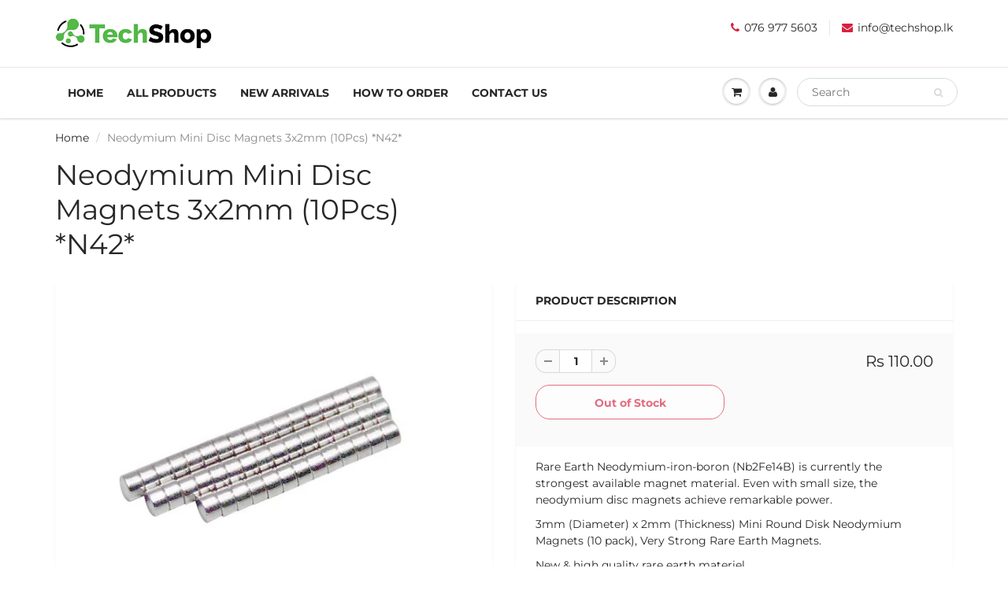

--- FILE ---
content_type: text/html; charset=utf-8
request_url: https://techshop.lk/products/neodymium-magnet-3x2
body_size: 19458
content:
<!doctype html>
<html lang="en" class="noIE">
  <head>
<!-- smart-seo-json-ld-article -->
<script> var fc_metafield_animify_settings = {"appstatus":"disable","heartrange":"10","mobile":"disabled","heartopacity":"51","frontpage":"disabled","heartcolor":"0","freeicon":"https:\/\/d1owz8ug8bf83z.cloudfront.net\/images\/animify\/icons\/2.svg","primaryicon":0,"objectsize":"44","speed":"50","effect":"free","multipleanimation":0,"freeElem":"2","primaryElem":1,"upwards":"disabled","disappear":"disabled","disappeartime":5}</script>
                                      <script>
                                        fc_metafield = fc_metafield_animify_settings;
                                      </script>
 <!-- smart-seo-json-ld-article --> 


    <!-- Basic page needs ================================================== -->
    <meta charset="utf-8">
    <meta name="viewport" content="width=device-width, initial-scale=1, maximum-scale=1">

    <!-- Title and description ================================================== -->
    <title>
      10Pcs 3x2mm Neodymium Magnet Sri Lanka, Mini Round Disk &ndash; TechShop.LK
    </title>

    
    <meta name="description" content="Rare Earth Neodymium-iron-boron (Nb2Fe14B) is currently the strongest available magnet material. Even with small size, the neodymium disc magnets achieve remarkable power. 3mm (Diameter) x 2mm (Thickness) Mini Round Disk Neodymium Magnets (10 pack), Very Strong Rare Earth Magnets. New &amp;amp; high quality rare earth mate">
    

    <!-- Helpers ================================================== -->
     <meta property="og:url" content="https://techshop.lk/products/neodymium-magnet-3x2">
 <meta property="og:site_name" content="TechShop.LK">

  <meta property="og:type" content="product">
  <meta property="og:title" content="Neodymium Mini Disc Magnets 3x2mm (10Pcs) *N42*">
  
  <meta property="og:image" content="http://techshop.lk/cdn/shop/products/magnets-disk-3x2mm_800x.jpg?v=1644223911">
  <meta property="og:image:secure_url" content="https://techshop.lk/cdn/shop/products/magnets-disk-3x2mm_800x.jpg?v=1644223911">
  
  <meta property="og:price:amount" content="110.00">
  <meta property="og:price:currency" content="LKR">


	
  		<meta property="og:description" content="Rare Earth Neodymium-iron-boron (Nb2Fe14B) is currently the strongest available magnet material. Even with small size, the neodymium disc magnets achieve remarkable power. 3mm (Diameter) x 2mm (Thickness) Mini Round Disk Neodymium Magnets (10 pack), Very Strong Rare Earth Magnets. New &amp;amp; high quality rare earth mate">
	

 




<meta name="twitter:card" content="summary">

  <meta name="twitter:title" content="Neodymium Mini Disc Magnets 3x2mm (10Pcs) *N42*">
  <meta name="twitter:description" content="Rare Earth Neodymium-iron-boron (Nb2Fe14B) is currently the strongest available magnet material. Even with small size, the neodymium disc magnets achieve remarkable power.
3mm (Diameter) x 2mm (Thickness) Mini Round Disk Neodymium Magnets (10 pack), Very Strong Rare Earth Magnets.
New &amp;amp; high quality rare earth materielOperating temperature: ≤80°CMagnets Type: NdFeB NeodymiumPlating: ZincDisc Size: 3mm x 2mmRating: N42Quantity: 10Pcs
Mini round magnet ideal as a fridge magnet, hobby, craft projects.
WHAT DO YOU GET: 10Pcs of 3mm x 2mm N42 Neodymium Magnets.
Caution: This is not a toy, Keep out of small children. For more Information and Safety Details, Please Visit http://techshop.lk/neodymium-magnets/">
  <meta name="twitter:image" content="https://techshop.lk/cdn/shop/products/magnets-disk-3x2mm_800x.jpg?v=1644223911">
  <meta name="twitter:image:width" content="240">
  <meta name="twitter:image:height" content="240">

    <link rel="canonical" href="https://techshop.lk/products/neodymium-magnet-3x2">
    <meta name="viewport" content="width=device-width,initial-scale=1">
    <meta name="theme-color" content="#d7213f">

    
    <link rel="shortcut icon" href="//techshop.lk/cdn/shop/t/6/assets/favicon.png?v=118906103542529401351564144797" type="image/png" />
    
    <link href="//techshop.lk/cdn/shop/t/6/assets/apps.css?v=167078766235922104241563617839" rel="stylesheet" type="text/css" media="all" />
    <link href="//techshop.lk/cdn/shop/t/6/assets/style.css?v=172366745142733608211764265194" rel="stylesheet" type="text/css" media="all" />
    <link href="//techshop.lk/cdn/shop/t/6/assets/flexslider.css?v=22893611103086997611628222159" rel="stylesheet" type="text/css" media="all" />
    <link href="//techshop.lk/cdn/shop/t/6/assets/flexslider-product.css?v=154741665228666681851563626349" rel="stylesheet" type="text/css" media="all" />

    
    
    <!-- Header hook for plugins ================================================== -->
    <script>window.performance && window.performance.mark && window.performance.mark('shopify.content_for_header.start');</script><meta id="shopify-digital-wallet" name="shopify-digital-wallet" content="/6514868295/digital_wallets/dialog">
<link rel="alternate" type="application/json+oembed" href="https://techshop.lk/products/neodymium-magnet-3x2.oembed">
<script async="async" src="/checkouts/internal/preloads.js?locale=en-LK"></script>
<script id="shopify-features" type="application/json">{"accessToken":"7229f30d9e612da3e12f699e74e8c10e","betas":["rich-media-storefront-analytics"],"domain":"techshop.lk","predictiveSearch":true,"shopId":6514868295,"locale":"en"}</script>
<script>var Shopify = Shopify || {};
Shopify.shop = "techshop-lanka.myshopify.com";
Shopify.locale = "en";
Shopify.currency = {"active":"LKR","rate":"1.0"};
Shopify.country = "LK";
Shopify.theme = {"name":"ShowTime","id":43034968135,"schema_name":"ShowTime","schema_version":"6.2.1","theme_store_id":687,"role":"main"};
Shopify.theme.handle = "null";
Shopify.theme.style = {"id":null,"handle":null};
Shopify.cdnHost = "techshop.lk/cdn";
Shopify.routes = Shopify.routes || {};
Shopify.routes.root = "/";</script>
<script type="module">!function(o){(o.Shopify=o.Shopify||{}).modules=!0}(window);</script>
<script>!function(o){function n(){var o=[];function n(){o.push(Array.prototype.slice.apply(arguments))}return n.q=o,n}var t=o.Shopify=o.Shopify||{};t.loadFeatures=n(),t.autoloadFeatures=n()}(window);</script>
<script id="shop-js-analytics" type="application/json">{"pageType":"product"}</script>
<script defer="defer" async type="module" src="//techshop.lk/cdn/shopifycloud/shop-js/modules/v2/client.init-shop-cart-sync_BT-GjEfc.en.esm.js"></script>
<script defer="defer" async type="module" src="//techshop.lk/cdn/shopifycloud/shop-js/modules/v2/chunk.common_D58fp_Oc.esm.js"></script>
<script defer="defer" async type="module" src="//techshop.lk/cdn/shopifycloud/shop-js/modules/v2/chunk.modal_xMitdFEc.esm.js"></script>
<script type="module">
  await import("//techshop.lk/cdn/shopifycloud/shop-js/modules/v2/client.init-shop-cart-sync_BT-GjEfc.en.esm.js");
await import("//techshop.lk/cdn/shopifycloud/shop-js/modules/v2/chunk.common_D58fp_Oc.esm.js");
await import("//techshop.lk/cdn/shopifycloud/shop-js/modules/v2/chunk.modal_xMitdFEc.esm.js");

  window.Shopify.SignInWithShop?.initShopCartSync?.({"fedCMEnabled":true,"windoidEnabled":true});

</script>
<script>(function() {
  var isLoaded = false;
  function asyncLoad() {
    if (isLoaded) return;
    isLoaded = true;
    var urls = ["https:\/\/d23dclunsivw3h.cloudfront.net\/redirect-app.js?shop=techshop-lanka.myshopify.com","https:\/\/d1owz8ug8bf83z.cloudfront.net\/shopify-apps\/\/js\/animify\/flyinghearts.js?shop=techshop-lanka.myshopify.com"];
    for (var i = 0; i < urls.length; i++) {
      var s = document.createElement('script');
      s.type = 'text/javascript';
      s.async = true;
      s.src = urls[i];
      var x = document.getElementsByTagName('script')[0];
      x.parentNode.insertBefore(s, x);
    }
  };
  if(window.attachEvent) {
    window.attachEvent('onload', asyncLoad);
  } else {
    window.addEventListener('load', asyncLoad, false);
  }
})();</script>
<script id="__st">var __st={"a":6514868295,"offset":19800,"reqid":"055bf63e-c3c9-4689-b8fd-e64c0a0e40d6-1769182951","pageurl":"techshop.lk\/products\/neodymium-magnet-3x2","u":"54442ab1a397","p":"product","rtyp":"product","rid":7143701905603};</script>
<script>window.ShopifyPaypalV4VisibilityTracking = true;</script>
<script id="captcha-bootstrap">!function(){'use strict';const t='contact',e='account',n='new_comment',o=[[t,t],['blogs',n],['comments',n],[t,'customer']],c=[[e,'customer_login'],[e,'guest_login'],[e,'recover_customer_password'],[e,'create_customer']],r=t=>t.map((([t,e])=>`form[action*='/${t}']:not([data-nocaptcha='true']) input[name='form_type'][value='${e}']`)).join(','),a=t=>()=>t?[...document.querySelectorAll(t)].map((t=>t.form)):[];function s(){const t=[...o],e=r(t);return a(e)}const i='password',u='form_key',d=['recaptcha-v3-token','g-recaptcha-response','h-captcha-response',i],f=()=>{try{return window.sessionStorage}catch{return}},m='__shopify_v',_=t=>t.elements[u];function p(t,e,n=!1){try{const o=window.sessionStorage,c=JSON.parse(o.getItem(e)),{data:r}=function(t){const{data:e,action:n}=t;return t[m]||n?{data:e,action:n}:{data:t,action:n}}(c);for(const[e,n]of Object.entries(r))t.elements[e]&&(t.elements[e].value=n);n&&o.removeItem(e)}catch(o){console.error('form repopulation failed',{error:o})}}const l='form_type',E='cptcha';function T(t){t.dataset[E]=!0}const w=window,h=w.document,L='Shopify',v='ce_forms',y='captcha';let A=!1;((t,e)=>{const n=(g='f06e6c50-85a8-45c8-87d0-21a2b65856fe',I='https://cdn.shopify.com/shopifycloud/storefront-forms-hcaptcha/ce_storefront_forms_captcha_hcaptcha.v1.5.2.iife.js',D={infoText:'Protected by hCaptcha',privacyText:'Privacy',termsText:'Terms'},(t,e,n)=>{const o=w[L][v],c=o.bindForm;if(c)return c(t,g,e,D).then(n);var r;o.q.push([[t,g,e,D],n]),r=I,A||(h.body.append(Object.assign(h.createElement('script'),{id:'captcha-provider',async:!0,src:r})),A=!0)});var g,I,D;w[L]=w[L]||{},w[L][v]=w[L][v]||{},w[L][v].q=[],w[L][y]=w[L][y]||{},w[L][y].protect=function(t,e){n(t,void 0,e),T(t)},Object.freeze(w[L][y]),function(t,e,n,w,h,L){const[v,y,A,g]=function(t,e,n){const i=e?o:[],u=t?c:[],d=[...i,...u],f=r(d),m=r(i),_=r(d.filter((([t,e])=>n.includes(e))));return[a(f),a(m),a(_),s()]}(w,h,L),I=t=>{const e=t.target;return e instanceof HTMLFormElement?e:e&&e.form},D=t=>v().includes(t);t.addEventListener('submit',(t=>{const e=I(t);if(!e)return;const n=D(e)&&!e.dataset.hcaptchaBound&&!e.dataset.recaptchaBound,o=_(e),c=g().includes(e)&&(!o||!o.value);(n||c)&&t.preventDefault(),c&&!n&&(function(t){try{if(!f())return;!function(t){const e=f();if(!e)return;const n=_(t);if(!n)return;const o=n.value;o&&e.removeItem(o)}(t);const e=Array.from(Array(32),(()=>Math.random().toString(36)[2])).join('');!function(t,e){_(t)||t.append(Object.assign(document.createElement('input'),{type:'hidden',name:u})),t.elements[u].value=e}(t,e),function(t,e){const n=f();if(!n)return;const o=[...t.querySelectorAll(`input[type='${i}']`)].map((({name:t})=>t)),c=[...d,...o],r={};for(const[a,s]of new FormData(t).entries())c.includes(a)||(r[a]=s);n.setItem(e,JSON.stringify({[m]:1,action:t.action,data:r}))}(t,e)}catch(e){console.error('failed to persist form',e)}}(e),e.submit())}));const S=(t,e)=>{t&&!t.dataset[E]&&(n(t,e.some((e=>e===t))),T(t))};for(const o of['focusin','change'])t.addEventListener(o,(t=>{const e=I(t);D(e)&&S(e,y())}));const B=e.get('form_key'),M=e.get(l),P=B&&M;t.addEventListener('DOMContentLoaded',(()=>{const t=y();if(P)for(const e of t)e.elements[l].value===M&&p(e,B);[...new Set([...A(),...v().filter((t=>'true'===t.dataset.shopifyCaptcha))])].forEach((e=>S(e,t)))}))}(h,new URLSearchParams(w.location.search),n,t,e,['guest_login'])})(!0,!0)}();</script>
<script integrity="sha256-4kQ18oKyAcykRKYeNunJcIwy7WH5gtpwJnB7kiuLZ1E=" data-source-attribution="shopify.loadfeatures" defer="defer" src="//techshop.lk/cdn/shopifycloud/storefront/assets/storefront/load_feature-a0a9edcb.js" crossorigin="anonymous"></script>
<script data-source-attribution="shopify.dynamic_checkout.dynamic.init">var Shopify=Shopify||{};Shopify.PaymentButton=Shopify.PaymentButton||{isStorefrontPortableWallets:!0,init:function(){window.Shopify.PaymentButton.init=function(){};var t=document.createElement("script");t.src="https://techshop.lk/cdn/shopifycloud/portable-wallets/latest/portable-wallets.en.js",t.type="module",document.head.appendChild(t)}};
</script>
<script data-source-attribution="shopify.dynamic_checkout.buyer_consent">
  function portableWalletsHideBuyerConsent(e){var t=document.getElementById("shopify-buyer-consent"),n=document.getElementById("shopify-subscription-policy-button");t&&n&&(t.classList.add("hidden"),t.setAttribute("aria-hidden","true"),n.removeEventListener("click",e))}function portableWalletsShowBuyerConsent(e){var t=document.getElementById("shopify-buyer-consent"),n=document.getElementById("shopify-subscription-policy-button");t&&n&&(t.classList.remove("hidden"),t.removeAttribute("aria-hidden"),n.addEventListener("click",e))}window.Shopify?.PaymentButton&&(window.Shopify.PaymentButton.hideBuyerConsent=portableWalletsHideBuyerConsent,window.Shopify.PaymentButton.showBuyerConsent=portableWalletsShowBuyerConsent);
</script>
<script>
  function portableWalletsCleanup(e){e&&e.src&&console.error("Failed to load portable wallets script "+e.src);var t=document.querySelectorAll("shopify-accelerated-checkout .shopify-payment-button__skeleton, shopify-accelerated-checkout-cart .wallet-cart-button__skeleton"),e=document.getElementById("shopify-buyer-consent");for(let e=0;e<t.length;e++)t[e].remove();e&&e.remove()}function portableWalletsNotLoadedAsModule(e){e instanceof ErrorEvent&&"string"==typeof e.message&&e.message.includes("import.meta")&&"string"==typeof e.filename&&e.filename.includes("portable-wallets")&&(window.removeEventListener("error",portableWalletsNotLoadedAsModule),window.Shopify.PaymentButton.failedToLoad=e,"loading"===document.readyState?document.addEventListener("DOMContentLoaded",window.Shopify.PaymentButton.init):window.Shopify.PaymentButton.init())}window.addEventListener("error",portableWalletsNotLoadedAsModule);
</script>

<script type="module" src="https://techshop.lk/cdn/shopifycloud/portable-wallets/latest/portable-wallets.en.js" onError="portableWalletsCleanup(this)" crossorigin="anonymous"></script>
<script nomodule>
  document.addEventListener("DOMContentLoaded", portableWalletsCleanup);
</script>

<link id="shopify-accelerated-checkout-styles" rel="stylesheet" media="screen" href="https://techshop.lk/cdn/shopifycloud/portable-wallets/latest/accelerated-checkout-backwards-compat.css" crossorigin="anonymous">
<style id="shopify-accelerated-checkout-cart">
        #shopify-buyer-consent {
  margin-top: 1em;
  display: inline-block;
  width: 100%;
}

#shopify-buyer-consent.hidden {
  display: none;
}

#shopify-subscription-policy-button {
  background: none;
  border: none;
  padding: 0;
  text-decoration: underline;
  font-size: inherit;
  cursor: pointer;
}

#shopify-subscription-policy-button::before {
  box-shadow: none;
}

      </style>

<script>window.performance && window.performance.mark && window.performance.mark('shopify.content_for_header.end');</script>
<script type="text/javascript">window.moneyFormat = "Rs {{amount}}";
    window.shopCurrency = "LKR";
    window.assetsUrl = '//techshop.lk/cdn/shop/t/6/assets/';
  </script>

  <link href="//techshop.lk/cdn/shop/t/6/assets/globo.alsobought.css?v=175946182750348426171566629437" rel="stylesheet" type="text/css" media="all" />  <script src="//techshop.lk/cdn/shop/t/6/assets/globo.alsobought.js?v=153867333098860575061566629439" type="text/javascript"></script>  <script>
    var globoAlsoBought = new globoAlsoBought({
      apiUrl: "https://related-products.globosoftware.net/api",
      shop: "techshop-lanka.myshopify.com",
      domain: "techshop.lk",
      view_name: 'globo.related',
      cart_properties_name: 'utm_source',
      cart_properties_value: 'globoRelatedProducts',
      manualRecommendations: {},
      discount: false,
      redirect: true,
      exclude_tags: [],
      carousel_items: 6,
      productBoughtTogether: {
        enable: false,
        limit: 10,
        random: false,
        template: 2,
        thisItem: true,
        conditions: ["vendor","tags","global"]
      },
      productRelated: {
        enable: true,
        limit: 6,
        random: false,
        template: 1,
        thisItem: false,
        conditions: ["tags","global"]
      },
      cart: {
        enable: true,
        limit: 10,
        random: false,
        template: 3,
        conditions: ["tags","global"],
        products: []
      },product: {
          id: 7143701905603,
          title: "Neodymium Mini Disc Magnets 3x2mm (10Pcs) *N42*",
          handle: "neodymium-magnet-3x2",
          price: 11000,
          compare_at_price: null,
          images: ["//techshop.lk/cdn/shop/products/magnets-disk-3x2mm.jpg?v=1644223911"],
          variants: [{"id":41481817292995,"title":"Default Title","option1":"Default Title","option2":null,"option3":null,"sku":"","requires_shipping":true,"taxable":true,"featured_image":null,"available":false,"name":"Neodymium Mini Disc Magnets 3x2mm (10Pcs) *N42*","public_title":null,"options":["Default Title"],"price":11000,"weight":0,"compare_at_price":null,"inventory_management":"shopify","barcode":"","requires_selling_plan":false,"selling_plan_allocations":[]}],
          available: false,
          vendor: "Techshop Lanka",
          product_type: "Magnets",
          tags: ["3mm","Disk Magnet","Magnet","Magnets"],
          collection:"magnets"},no_image_url: "https://cdn.shopify.com/s/images/admin/no-image-large.gif"
    });
  </script>

    <!--[if lt IE 9]>
    <script src="//html5shiv.googlecode.com/svn/trunk/html5.js" type="text/javascript"></script>
    <![endif]-->

    

    <script src="//techshop.lk/cdn/shop/t/6/assets/jquery.js?v=105778841822381192391563617826" type="text/javascript"></script>
    
    <script src="//techshop.lk/cdn/shop/t/6/assets/lazysizes.js?v=68441465964607740661563617826" async="async"></script>
    
    
    <!-- Theme Global App JS ================================================== -->
    <script>
      var app = app || {
        data:{
          template:"product",
          money_format: "Rs {{amount}}"
        }
      }
  
    </script>
    <noscript>
  <style>
    .article_img_block > figure > img:nth-child(2), 
    .catalog_c .collection-box > img:nth-child(2),
    .gallery_container  .box > figure > img:nth-child(2),
    .image_with_text_container .box > figure > img:nth-child(2),
    .collection-list-row .box_1 > a > img:nth-child(2),
    .featured-products .product-image > a > img:nth-child(2){
      display: none !important
    }
  </style>
</noscript>
  <!-- SEO, JSON‑LD, Schema --> 
 
        
        

        
        
        <link href="https://monorail-edge.shopifysvc.com" rel="dns-prefetch">
<script>(function(){if ("sendBeacon" in navigator && "performance" in window) {try {var session_token_from_headers = performance.getEntriesByType('navigation')[0].serverTiming.find(x => x.name == '_s').description;} catch {var session_token_from_headers = undefined;}var session_cookie_matches = document.cookie.match(/_shopify_s=([^;]*)/);var session_token_from_cookie = session_cookie_matches && session_cookie_matches.length === 2 ? session_cookie_matches[1] : "";var session_token = session_token_from_headers || session_token_from_cookie || "";function handle_abandonment_event(e) {var entries = performance.getEntries().filter(function(entry) {return /monorail-edge.shopifysvc.com/.test(entry.name);});if (!window.abandonment_tracked && entries.length === 0) {window.abandonment_tracked = true;var currentMs = Date.now();var navigation_start = performance.timing.navigationStart;var payload = {shop_id: 6514868295,url: window.location.href,navigation_start,duration: currentMs - navigation_start,session_token,page_type: "product"};window.navigator.sendBeacon("https://monorail-edge.shopifysvc.com/v1/produce", JSON.stringify({schema_id: "online_store_buyer_site_abandonment/1.1",payload: payload,metadata: {event_created_at_ms: currentMs,event_sent_at_ms: currentMs}}));}}window.addEventListener('pagehide', handle_abandonment_event);}}());</script>
<script id="web-pixels-manager-setup">(function e(e,d,r,n,o){if(void 0===o&&(o={}),!Boolean(null===(a=null===(i=window.Shopify)||void 0===i?void 0:i.analytics)||void 0===a?void 0:a.replayQueue)){var i,a;window.Shopify=window.Shopify||{};var t=window.Shopify;t.analytics=t.analytics||{};var s=t.analytics;s.replayQueue=[],s.publish=function(e,d,r){return s.replayQueue.push([e,d,r]),!0};try{self.performance.mark("wpm:start")}catch(e){}var l=function(){var e={modern:/Edge?\/(1{2}[4-9]|1[2-9]\d|[2-9]\d{2}|\d{4,})\.\d+(\.\d+|)|Firefox\/(1{2}[4-9]|1[2-9]\d|[2-9]\d{2}|\d{4,})\.\d+(\.\d+|)|Chrom(ium|e)\/(9{2}|\d{3,})\.\d+(\.\d+|)|(Maci|X1{2}).+ Version\/(15\.\d+|(1[6-9]|[2-9]\d|\d{3,})\.\d+)([,.]\d+|)( \(\w+\)|)( Mobile\/\w+|) Safari\/|Chrome.+OPR\/(9{2}|\d{3,})\.\d+\.\d+|(CPU[ +]OS|iPhone[ +]OS|CPU[ +]iPhone|CPU IPhone OS|CPU iPad OS)[ +]+(15[._]\d+|(1[6-9]|[2-9]\d|\d{3,})[._]\d+)([._]\d+|)|Android:?[ /-](13[3-9]|1[4-9]\d|[2-9]\d{2}|\d{4,})(\.\d+|)(\.\d+|)|Android.+Firefox\/(13[5-9]|1[4-9]\d|[2-9]\d{2}|\d{4,})\.\d+(\.\d+|)|Android.+Chrom(ium|e)\/(13[3-9]|1[4-9]\d|[2-9]\d{2}|\d{4,})\.\d+(\.\d+|)|SamsungBrowser\/([2-9]\d|\d{3,})\.\d+/,legacy:/Edge?\/(1[6-9]|[2-9]\d|\d{3,})\.\d+(\.\d+|)|Firefox\/(5[4-9]|[6-9]\d|\d{3,})\.\d+(\.\d+|)|Chrom(ium|e)\/(5[1-9]|[6-9]\d|\d{3,})\.\d+(\.\d+|)([\d.]+$|.*Safari\/(?![\d.]+ Edge\/[\d.]+$))|(Maci|X1{2}).+ Version\/(10\.\d+|(1[1-9]|[2-9]\d|\d{3,})\.\d+)([,.]\d+|)( \(\w+\)|)( Mobile\/\w+|) Safari\/|Chrome.+OPR\/(3[89]|[4-9]\d|\d{3,})\.\d+\.\d+|(CPU[ +]OS|iPhone[ +]OS|CPU[ +]iPhone|CPU IPhone OS|CPU iPad OS)[ +]+(10[._]\d+|(1[1-9]|[2-9]\d|\d{3,})[._]\d+)([._]\d+|)|Android:?[ /-](13[3-9]|1[4-9]\d|[2-9]\d{2}|\d{4,})(\.\d+|)(\.\d+|)|Mobile Safari.+OPR\/([89]\d|\d{3,})\.\d+\.\d+|Android.+Firefox\/(13[5-9]|1[4-9]\d|[2-9]\d{2}|\d{4,})\.\d+(\.\d+|)|Android.+Chrom(ium|e)\/(13[3-9]|1[4-9]\d|[2-9]\d{2}|\d{4,})\.\d+(\.\d+|)|Android.+(UC? ?Browser|UCWEB|U3)[ /]?(15\.([5-9]|\d{2,})|(1[6-9]|[2-9]\d|\d{3,})\.\d+)\.\d+|SamsungBrowser\/(5\.\d+|([6-9]|\d{2,})\.\d+)|Android.+MQ{2}Browser\/(14(\.(9|\d{2,})|)|(1[5-9]|[2-9]\d|\d{3,})(\.\d+|))(\.\d+|)|K[Aa][Ii]OS\/(3\.\d+|([4-9]|\d{2,})\.\d+)(\.\d+|)/},d=e.modern,r=e.legacy,n=navigator.userAgent;return n.match(d)?"modern":n.match(r)?"legacy":"unknown"}(),u="modern"===l?"modern":"legacy",c=(null!=n?n:{modern:"",legacy:""})[u],f=function(e){return[e.baseUrl,"/wpm","/b",e.hashVersion,"modern"===e.buildTarget?"m":"l",".js"].join("")}({baseUrl:d,hashVersion:r,buildTarget:u}),m=function(e){var d=e.version,r=e.bundleTarget,n=e.surface,o=e.pageUrl,i=e.monorailEndpoint;return{emit:function(e){var a=e.status,t=e.errorMsg,s=(new Date).getTime(),l=JSON.stringify({metadata:{event_sent_at_ms:s},events:[{schema_id:"web_pixels_manager_load/3.1",payload:{version:d,bundle_target:r,page_url:o,status:a,surface:n,error_msg:t},metadata:{event_created_at_ms:s}}]});if(!i)return console&&console.warn&&console.warn("[Web Pixels Manager] No Monorail endpoint provided, skipping logging."),!1;try{return self.navigator.sendBeacon.bind(self.navigator)(i,l)}catch(e){}var u=new XMLHttpRequest;try{return u.open("POST",i,!0),u.setRequestHeader("Content-Type","text/plain"),u.send(l),!0}catch(e){return console&&console.warn&&console.warn("[Web Pixels Manager] Got an unhandled error while logging to Monorail."),!1}}}}({version:r,bundleTarget:l,surface:e.surface,pageUrl:self.location.href,monorailEndpoint:e.monorailEndpoint});try{o.browserTarget=l,function(e){var d=e.src,r=e.async,n=void 0===r||r,o=e.onload,i=e.onerror,a=e.sri,t=e.scriptDataAttributes,s=void 0===t?{}:t,l=document.createElement("script"),u=document.querySelector("head"),c=document.querySelector("body");if(l.async=n,l.src=d,a&&(l.integrity=a,l.crossOrigin="anonymous"),s)for(var f in s)if(Object.prototype.hasOwnProperty.call(s,f))try{l.dataset[f]=s[f]}catch(e){}if(o&&l.addEventListener("load",o),i&&l.addEventListener("error",i),u)u.appendChild(l);else{if(!c)throw new Error("Did not find a head or body element to append the script");c.appendChild(l)}}({src:f,async:!0,onload:function(){if(!function(){var e,d;return Boolean(null===(d=null===(e=window.Shopify)||void 0===e?void 0:e.analytics)||void 0===d?void 0:d.initialized)}()){var d=window.webPixelsManager.init(e)||void 0;if(d){var r=window.Shopify.analytics;r.replayQueue.forEach((function(e){var r=e[0],n=e[1],o=e[2];d.publishCustomEvent(r,n,o)})),r.replayQueue=[],r.publish=d.publishCustomEvent,r.visitor=d.visitor,r.initialized=!0}}},onerror:function(){return m.emit({status:"failed",errorMsg:"".concat(f," has failed to load")})},sri:function(e){var d=/^sha384-[A-Za-z0-9+/=]+$/;return"string"==typeof e&&d.test(e)}(c)?c:"",scriptDataAttributes:o}),m.emit({status:"loading"})}catch(e){m.emit({status:"failed",errorMsg:(null==e?void 0:e.message)||"Unknown error"})}}})({shopId: 6514868295,storefrontBaseUrl: "https://techshop.lk",extensionsBaseUrl: "https://extensions.shopifycdn.com/cdn/shopifycloud/web-pixels-manager",monorailEndpoint: "https://monorail-edge.shopifysvc.com/unstable/produce_batch",surface: "storefront-renderer",enabledBetaFlags: ["2dca8a86"],webPixelsConfigList: [{"id":"141951249","eventPayloadVersion":"v1","runtimeContext":"LAX","scriptVersion":"1","type":"CUSTOM","privacyPurposes":["ANALYTICS"],"name":"Google Analytics tag (migrated)"},{"id":"shopify-app-pixel","configuration":"{}","eventPayloadVersion":"v1","runtimeContext":"STRICT","scriptVersion":"0450","apiClientId":"shopify-pixel","type":"APP","privacyPurposes":["ANALYTICS","MARKETING"]},{"id":"shopify-custom-pixel","eventPayloadVersion":"v1","runtimeContext":"LAX","scriptVersion":"0450","apiClientId":"shopify-pixel","type":"CUSTOM","privacyPurposes":["ANALYTICS","MARKETING"]}],isMerchantRequest: false,initData: {"shop":{"name":"TechShop.LK","paymentSettings":{"currencyCode":"LKR"},"myshopifyDomain":"techshop-lanka.myshopify.com","countryCode":"LK","storefrontUrl":"https:\/\/techshop.lk"},"customer":null,"cart":null,"checkout":null,"productVariants":[{"price":{"amount":110.0,"currencyCode":"LKR"},"product":{"title":"Neodymium Mini Disc Magnets 3x2mm (10Pcs) *N42*","vendor":"Techshop Lanka","id":"7143701905603","untranslatedTitle":"Neodymium Mini Disc Magnets 3x2mm (10Pcs) *N42*","url":"\/products\/neodymium-magnet-3x2","type":"Magnets"},"id":"41481817292995","image":{"src":"\/\/techshop.lk\/cdn\/shop\/products\/magnets-disk-3x2mm.jpg?v=1644223911"},"sku":"","title":"Default Title","untranslatedTitle":"Default Title"}],"purchasingCompany":null},},"https://techshop.lk/cdn","fcfee988w5aeb613cpc8e4bc33m6693e112",{"modern":"","legacy":""},{"shopId":"6514868295","storefrontBaseUrl":"https:\/\/techshop.lk","extensionBaseUrl":"https:\/\/extensions.shopifycdn.com\/cdn\/shopifycloud\/web-pixels-manager","surface":"storefront-renderer","enabledBetaFlags":"[\"2dca8a86\"]","isMerchantRequest":"false","hashVersion":"fcfee988w5aeb613cpc8e4bc33m6693e112","publish":"custom","events":"[[\"page_viewed\",{}],[\"product_viewed\",{\"productVariant\":{\"price\":{\"amount\":110.0,\"currencyCode\":\"LKR\"},\"product\":{\"title\":\"Neodymium Mini Disc Magnets 3x2mm (10Pcs) *N42*\",\"vendor\":\"Techshop Lanka\",\"id\":\"7143701905603\",\"untranslatedTitle\":\"Neodymium Mini Disc Magnets 3x2mm (10Pcs) *N42*\",\"url\":\"\/products\/neodymium-magnet-3x2\",\"type\":\"Magnets\"},\"id\":\"41481817292995\",\"image\":{\"src\":\"\/\/techshop.lk\/cdn\/shop\/products\/magnets-disk-3x2mm.jpg?v=1644223911\"},\"sku\":\"\",\"title\":\"Default Title\",\"untranslatedTitle\":\"Default Title\"}}]]"});</script><script>
  window.ShopifyAnalytics = window.ShopifyAnalytics || {};
  window.ShopifyAnalytics.meta = window.ShopifyAnalytics.meta || {};
  window.ShopifyAnalytics.meta.currency = 'LKR';
  var meta = {"product":{"id":7143701905603,"gid":"gid:\/\/shopify\/Product\/7143701905603","vendor":"Techshop Lanka","type":"Magnets","handle":"neodymium-magnet-3x2","variants":[{"id":41481817292995,"price":11000,"name":"Neodymium Mini Disc Magnets 3x2mm (10Pcs) *N42*","public_title":null,"sku":""}],"remote":false},"page":{"pageType":"product","resourceType":"product","resourceId":7143701905603,"requestId":"055bf63e-c3c9-4689-b8fd-e64c0a0e40d6-1769182951"}};
  for (var attr in meta) {
    window.ShopifyAnalytics.meta[attr] = meta[attr];
  }
</script>
<script class="analytics">
  (function () {
    var customDocumentWrite = function(content) {
      var jquery = null;

      if (window.jQuery) {
        jquery = window.jQuery;
      } else if (window.Checkout && window.Checkout.$) {
        jquery = window.Checkout.$;
      }

      if (jquery) {
        jquery('body').append(content);
      }
    };

    var hasLoggedConversion = function(token) {
      if (token) {
        return document.cookie.indexOf('loggedConversion=' + token) !== -1;
      }
      return false;
    }

    var setCookieIfConversion = function(token) {
      if (token) {
        var twoMonthsFromNow = new Date(Date.now());
        twoMonthsFromNow.setMonth(twoMonthsFromNow.getMonth() + 2);

        document.cookie = 'loggedConversion=' + token + '; expires=' + twoMonthsFromNow;
      }
    }

    var trekkie = window.ShopifyAnalytics.lib = window.trekkie = window.trekkie || [];
    if (trekkie.integrations) {
      return;
    }
    trekkie.methods = [
      'identify',
      'page',
      'ready',
      'track',
      'trackForm',
      'trackLink'
    ];
    trekkie.factory = function(method) {
      return function() {
        var args = Array.prototype.slice.call(arguments);
        args.unshift(method);
        trekkie.push(args);
        return trekkie;
      };
    };
    for (var i = 0; i < trekkie.methods.length; i++) {
      var key = trekkie.methods[i];
      trekkie[key] = trekkie.factory(key);
    }
    trekkie.load = function(config) {
      trekkie.config = config || {};
      trekkie.config.initialDocumentCookie = document.cookie;
      var first = document.getElementsByTagName('script')[0];
      var script = document.createElement('script');
      script.type = 'text/javascript';
      script.onerror = function(e) {
        var scriptFallback = document.createElement('script');
        scriptFallback.type = 'text/javascript';
        scriptFallback.onerror = function(error) {
                var Monorail = {
      produce: function produce(monorailDomain, schemaId, payload) {
        var currentMs = new Date().getTime();
        var event = {
          schema_id: schemaId,
          payload: payload,
          metadata: {
            event_created_at_ms: currentMs,
            event_sent_at_ms: currentMs
          }
        };
        return Monorail.sendRequest("https://" + monorailDomain + "/v1/produce", JSON.stringify(event));
      },
      sendRequest: function sendRequest(endpointUrl, payload) {
        // Try the sendBeacon API
        if (window && window.navigator && typeof window.navigator.sendBeacon === 'function' && typeof window.Blob === 'function' && !Monorail.isIos12()) {
          var blobData = new window.Blob([payload], {
            type: 'text/plain'
          });

          if (window.navigator.sendBeacon(endpointUrl, blobData)) {
            return true;
          } // sendBeacon was not successful

        } // XHR beacon

        var xhr = new XMLHttpRequest();

        try {
          xhr.open('POST', endpointUrl);
          xhr.setRequestHeader('Content-Type', 'text/plain');
          xhr.send(payload);
        } catch (e) {
          console.log(e);
        }

        return false;
      },
      isIos12: function isIos12() {
        return window.navigator.userAgent.lastIndexOf('iPhone; CPU iPhone OS 12_') !== -1 || window.navigator.userAgent.lastIndexOf('iPad; CPU OS 12_') !== -1;
      }
    };
    Monorail.produce('monorail-edge.shopifysvc.com',
      'trekkie_storefront_load_errors/1.1',
      {shop_id: 6514868295,
      theme_id: 43034968135,
      app_name: "storefront",
      context_url: window.location.href,
      source_url: "//techshop.lk/cdn/s/trekkie.storefront.8d95595f799fbf7e1d32231b9a28fd43b70c67d3.min.js"});

        };
        scriptFallback.async = true;
        scriptFallback.src = '//techshop.lk/cdn/s/trekkie.storefront.8d95595f799fbf7e1d32231b9a28fd43b70c67d3.min.js';
        first.parentNode.insertBefore(scriptFallback, first);
      };
      script.async = true;
      script.src = '//techshop.lk/cdn/s/trekkie.storefront.8d95595f799fbf7e1d32231b9a28fd43b70c67d3.min.js';
      first.parentNode.insertBefore(script, first);
    };
    trekkie.load(
      {"Trekkie":{"appName":"storefront","development":false,"defaultAttributes":{"shopId":6514868295,"isMerchantRequest":null,"themeId":43034968135,"themeCityHash":"12151499809347421259","contentLanguage":"en","currency":"LKR","eventMetadataId":"e377b06d-89c0-473e-aca3-d8f169965ac4"},"isServerSideCookieWritingEnabled":true,"monorailRegion":"shop_domain","enabledBetaFlags":["65f19447"]},"Session Attribution":{},"S2S":{"facebookCapiEnabled":false,"source":"trekkie-storefront-renderer","apiClientId":580111}}
    );

    var loaded = false;
    trekkie.ready(function() {
      if (loaded) return;
      loaded = true;

      window.ShopifyAnalytics.lib = window.trekkie;

      var originalDocumentWrite = document.write;
      document.write = customDocumentWrite;
      try { window.ShopifyAnalytics.merchantGoogleAnalytics.call(this); } catch(error) {};
      document.write = originalDocumentWrite;

      window.ShopifyAnalytics.lib.page(null,{"pageType":"product","resourceType":"product","resourceId":7143701905603,"requestId":"055bf63e-c3c9-4689-b8fd-e64c0a0e40d6-1769182951","shopifyEmitted":true});

      var match = window.location.pathname.match(/checkouts\/(.+)\/(thank_you|post_purchase)/)
      var token = match? match[1]: undefined;
      if (!hasLoggedConversion(token)) {
        setCookieIfConversion(token);
        window.ShopifyAnalytics.lib.track("Viewed Product",{"currency":"LKR","variantId":41481817292995,"productId":7143701905603,"productGid":"gid:\/\/shopify\/Product\/7143701905603","name":"Neodymium Mini Disc Magnets 3x2mm (10Pcs) *N42*","price":"110.00","sku":"","brand":"Techshop Lanka","variant":null,"category":"Magnets","nonInteraction":true,"remote":false},undefined,undefined,{"shopifyEmitted":true});
      window.ShopifyAnalytics.lib.track("monorail:\/\/trekkie_storefront_viewed_product\/1.1",{"currency":"LKR","variantId":41481817292995,"productId":7143701905603,"productGid":"gid:\/\/shopify\/Product\/7143701905603","name":"Neodymium Mini Disc Magnets 3x2mm (10Pcs) *N42*","price":"110.00","sku":"","brand":"Techshop Lanka","variant":null,"category":"Magnets","nonInteraction":true,"remote":false,"referer":"https:\/\/techshop.lk\/products\/neodymium-magnet-3x2"});
      }
    });


        var eventsListenerScript = document.createElement('script');
        eventsListenerScript.async = true;
        eventsListenerScript.src = "//techshop.lk/cdn/shopifycloud/storefront/assets/shop_events_listener-3da45d37.js";
        document.getElementsByTagName('head')[0].appendChild(eventsListenerScript);

})();</script>
  <script>
  if (!window.ga || (window.ga && typeof window.ga !== 'function')) {
    window.ga = function ga() {
      (window.ga.q = window.ga.q || []).push(arguments);
      if (window.Shopify && window.Shopify.analytics && typeof window.Shopify.analytics.publish === 'function') {
        window.Shopify.analytics.publish("ga_stub_called", {}, {sendTo: "google_osp_migration"});
      }
      console.error("Shopify's Google Analytics stub called with:", Array.from(arguments), "\nSee https://help.shopify.com/manual/promoting-marketing/pixels/pixel-migration#google for more information.");
    };
    if (window.Shopify && window.Shopify.analytics && typeof window.Shopify.analytics.publish === 'function') {
      window.Shopify.analytics.publish("ga_stub_initialized", {}, {sendTo: "google_osp_migration"});
    }
  }
</script>
<script
  defer
  src="https://techshop.lk/cdn/shopifycloud/perf-kit/shopify-perf-kit-3.0.4.min.js"
  data-application="storefront-renderer"
  data-shop-id="6514868295"
  data-render-region="gcp-us-central1"
  data-page-type="product"
  data-theme-instance-id="43034968135"
  data-theme-name="ShowTime"
  data-theme-version="6.2.1"
  data-monorail-region="shop_domain"
  data-resource-timing-sampling-rate="10"
  data-shs="true"
  data-shs-beacon="true"
  data-shs-export-with-fetch="true"
  data-shs-logs-sample-rate="1"
  data-shs-beacon-endpoint="https://techshop.lk/api/collect"
></script>
</head>

  <body id="10pcs-3x2mm-neodymium-magnet-sri-lanka-mini-round-disk" class="template-product" >
    <div class="wsmenucontainer clearfix">
      <div class="overlapblackbg"></div>
      

      <div id="shopify-section-header" class="shopify-section">

<div id="header" data-section-id="header" data-section-type="header-section">
        
        
        <div class="header_top">
  <div class="container">
    <div class="top_menu hidden-ms hidden-xs">
      
      <a class="navbar-brand" href="/" style="max-width:215px">
        <img src="//techshop.lk/cdn/shop/files/TechShop_logo_v1_400x.gif?v=1613527994" 
             alt="TechShop.LK "               
             class="img-responsive"  />
      </a>
      
    </div>
    <div class="hed_right">
      
      <ul>
        
        
      </ul>
      
      
      <div class="header-contact">
        <ul>
          
          <li><a href="tel:076 977 5603"><span class="fa fa-phone"></span>076 977 5603</a></li>
          
          
          <li><a href="mailto:info@techshop.lk"><span class="fa fa-envelope"></span>info@techshop.lk</a></li>
          
        </ul>
      </div>
      
    </div>
  </div>
</div>
        

        <div class="header_bot ">
          <div class="header_content">
            <div class="container">

              
              <div id="nav">
  <nav class="navbar" role="navigation">
    <div class="navbar-header">
      <a href="#" class="visible-ms visible-xs pull-right navbar-cart" id="wsnavtoggle"><div class="cart-icon"><i class="fa fa-bars"></i></div></a>
      
      <li class="dropdown-grid no-open-arrow visible-ms visible-xs account-icon-mobile navbar-cart">
        <a data-toggle="dropdown" href="javascript:;" class="dropdown-toggle navbar-cart" aria-expanded="true"><span class="icons"><i class="fa fa-user"></i></span></a>
        <div class="dropdown-grid-wrapper mobile-grid-wrapper">
          <div class="dropdown-menu no-padding col-xs-12 col-sm-5" role="menu">
            

<div class="menu_c acc_menu">
  <div class="menu_title clearfix">
    <h4>My Account</h4>
     
  </div>

  
    <div class="login_frm">
      <p class="text-center">Welcome to TechShop.LK!</p>
      <div class="remember">
        <a href="/account/login" class="signin_btn btn_c">Login</a>
        <a href="/account/register" class="signin_btn btn_c">Create Account</a>
      </div>
    </div>
  
</div>
          </div>
        </div>
      </li>
      
      <a href="javascript:void(0);" data-href="/cart" class="visible-ms visible-xs pull-right navbar-cart cart-popup"><div class="cart-icon"><span class="count hidden">0</span><i class="fa fa-shopping-cart"></i></div></a>
      
        <div class="visible-mobile-sm mobile-landscape-search">
          <div class="fixed-search navbar-cart">    
          


<form action="/search" method="get" role="search">
  <div class="menu_c search_menu">
    <div class="search_box">
      
      <input type="hidden" name="type" value="product">
      
      <input type="search" name="q" value="" class="txtbox" placeholder="Search" aria-label="Search">
      <button class="btn btn-link" type="submit" value="Search"><span class="fa fa-search"></span></button>
    </div>
  </div>
</form>
          </div>
        </div>
      
      
      <div class="visible-ms visible-xs">
        
        
        
        

              <a class="navbar-brand" href="/"  style="max-width:215px">
                <img src="//techshop.lk/cdn/shop/files/TechShop_logo_v1_400x.gif?v=1613527994" 
                     alt="TechShop.LK " />
              </a>
              
          
        
        
      </div><!-- ./visible-ms visible-xs -->
      
    </div>
    <!-- main menu -->
    <nav class="wsmenu" role="navigation">
      <ul class="mobile-sub mega_menu wsmenu-list">
        
        
        
        
        
        
        
        
        
         
        <li><a href="/">Home</a></li>
        
        
        
         
    
        
        
        
        
        
        
         
        <li><a href="/collections/all">All Products</a></li>
        
        
        
         
    
        
        
        
        
        
        
         
        <li><a href="/collections/new-arrivals">New Arrivals</a></li>
        
        
        
         
    
        
        
        
        
        
        
         
        <li><a href="/pages/how-to-buy">How to Order</a></li>
        
        
        
         
    
        
        
        
        
        
        
         
        <li><a href="/pages/contact-us">Contact Us</a></li>
        
        
        
         
    

      </ul>
    </nav>
    <ul class="hidden-xs nav navbar-nav navbar-right">
      <li class="dropdown-grid no-open-arrow ">
        <a data-toggle="dropdown" data-href="/cart" href="javascript:void(0);" class="dropdown-toggle cart-popup" aria-expanded="true"><div class="cart-icon"><span class="count hidden">0</span><i class="fa fa-shopping-cart"></i></div></a>
        <div class="dropdown-grid-wrapper hidden">
          <div class="dropdown-menu no-padding col-xs-12 col-sm-9 col-md-7" role="menu">
            <div class="menu_c cart_menu">
  <div class="menu_title clearfix">
    <h4>Shopping Cart</h4>
  </div>
  
  <div class="cart_row">
    <div class="empty-cart">Your cart is currently empty.</div>
    <p><a href="javascript:void(0)" class="btn_c btn_close">Continue Shopping</a></p>
  </div>
  
</div>
<script>
  
</script>
          </div>
        </div>
      </li>
      
      <li class="dropdown-grid no-open-arrow">
        <a data-toggle="dropdown" href="javascript:;" class="dropdown-toggle" aria-expanded="true"><span class="icons"><i class="fa fa-user"></i></span></a>
        <div class="dropdown-grid-wrapper">
          <div class="dropdown-menu no-padding col-xs-12 col-sm-5 col-md-4 col-lg-3" role="menu">
            

<div class="menu_c acc_menu">
  <div class="menu_title clearfix">
    <h4>My Account</h4>
     
  </div>

  
    <div class="login_frm">
      <p class="text-center">Welcome to TechShop.LK!</p>
      <div class="remember">
        <a href="/account/login" class="signin_btn btn_c">Login</a>
        <a href="/account/register" class="signin_btn btn_c">Create Account</a>
      </div>
    </div>
  
</div>
          </div>
        </div>
      </li>
      
      <li class="dropdown-grid no-open-arrow">
        
        <div class="fixed-search">    
          


<form action="/search" method="get" role="search">
  <div class="menu_c search_menu">
    <div class="search_box">
      
      <input type="hidden" name="type" value="product">
      
      <input type="search" name="q" value="" class="txtbox" placeholder="Search" aria-label="Search">
      <button class="btn btn-link" type="submit" value="Search"><span class="fa fa-search"></span></button>
    </div>
  </div>
</form>
        </div>
        
      </li>
    </ul>
  </nav>
</div>
              
              
			  
              <div class="visible-mobile-xs mobile-portrait-search">              
                  


<form action="/search" method="get" role="search">
  <div class="menu_c search_menu">
    <div class="search_box">
      
      <input type="hidden" name="type" value="product">
      
      <input type="search" name="q" value="" class="txtbox" placeholder="Search" aria-label="Search">
      <button class="btn btn-link" type="submit" value="Search"><span class="fa fa-search"></span></button>
    </div>
  </div>
</form>
              </div>
              
            </div>
          </div>  
        </div>
      </div><!-- /header -->









<style>
/*  This code is used to center logo vertically on different devices */
  

#header .hed_right {
	
		
        padding-top: 3px;
		
	
}

#header .navbar-toggle, #header .navbar-cart {
	
	padding-top: 9px;
	padding-bottom: 9px;
	
} 
#header a.navbar-brand {
  height:auto;
}
/* @media (max-width: 600px) {
 #header .navbar-brand > img {
    max-width: 158px;
  }
} */
@media (max-width: 600px) {
	#header .navbar-toggle, #header .navbar-cart {
		
		padding-top: 15px;
		padding-bottom: 15px;
		
	}
}

#header .hed_right .header-contact {
	clear:both;
	float:right;
	margin-top:10px;
}
@media (max-width: 989px) {
	#header .hed_right ul li {
		padding:0 10px;
	}
}

@media (max-width: 767px) {
	#header .hed_right, #header .hed_right .header-contact {
		padding:0;
		float:none;
		text-align: center;
	}
}
@media  (min-width: 768px) and (max-width: 800px) {
  #header .hed_right ul {
    float:left !important;
  }
}


@media (max-width: 900px) {

  #header #nav .navbar-nav > li > a {
    font-size: 12px;
    line-height: 32px;
    padding-left:7px;
    padding-right:7px;
  }

  #header .navbar-brand {
    font-size: 22px;
    line-height: 20px;
    
    padding:0 15px 0 0;
    
  }

  #header .right_menu > ul > li > a {
    margin: 0 0 0 5px;
  }
  #header #nav .navbar:not(.caret-bootstrap) .navbar-nav:not(.caret-bootstrap) li:not(.caret-bootstrap) > a.dropdown-toggle:not(.caret-bootstrap) > span.caret:not(.caret-bootstrap) {
    margin-left: 3px;
  }
}

@media  (min-width: 768px) and (max-width: 800px) {
  #header .hed_right, #header .top_menu {
    padding:0 !important;
  }
  #header .hed_right ul {
    display:block !important;
    
  }
  #header .hed_right .header-contact {
    margin-top:0 !important;
  }
  #header .top_menu {
    float:left !important;
  }
}

@media (max-width: 480px) {
	#header .hed_right ul li {
		margin: 0;
		padding: 0 5px;
		border: none;
		display: inline-block;
	}
}

.navbar:not(.no-border) .navbar-nav.dropdown-onhover>li:hover>a {
	margin-bottom:0;
}


figure.effect-chico img {
	-webkit-transform: scale(1) !important;
	transform: scale(1) !important;
}
   
figure.effect-chico:hover img {
	-webkit-transform: scale(1.2) !important;
	transform: scale(1.2) !important;
}

@media (min-width: 769px)
  {
   #header #nav .wsmenu > ul > li > a  {
	padding-top:15px;
	padding-bottom:15px;
   }
  }


  #header .nav > li:first-child > a {
    padding-left:0;
  }

  
  .promo-bar {
    font-size:16px;
  }
  .promo-bar p{
    font-size:16px;
  }
  #header .top_menu ul li {
    font-size:14px;
  }
  #header .hed_right ul li, #header span.header-top-text p {
    font-size:14px;
  }
  
</style>




<script type="application/ld+json">
{
  "@context": "http://schema.org",
  "@type": "Organization",
  "name": "TechShop.LK",
  
    
    "logo": "https:\/\/techshop.lk\/cdn\/shop\/files\/TechShop_logo_v1_200x.gif?v=1613527994",
  
  "sameAs": [
    "",
    "https:\/\/www.facebook.com\/lankatechshop\/",
    "",
    "",
    "",
    "",
    ""
  ],
  "url": "https:\/\/techshop.lk"
}
</script>



</div>
     
      <div id="shopify-section-product" class="shopify-section">
	



<div>
  <div id="content">
    <div class="container" data-section-id="product" data-section-type="product-page-section" data-reviews-stars="true">
      <div class="product-json">{"id":7143701905603,"title":"Neodymium Mini Disc Magnets 3x2mm (10Pcs) *N42*","handle":"neodymium-magnet-3x2","description":"\u003cp\u003eRare Earth Neodymium-iron-boron (Nb2Fe14B) is currently the strongest available magnet material. Even with small size, the neodymium disc magnets achieve remarkable power.\u003c\/p\u003e\n\u003cp\u003e3mm (Diameter) x 2mm (Thickness) Mini Round Disk Neodymium Magnets (10 pack), Very Strong Rare Earth Magnets.\u003c\/p\u003e\n\u003cp\u003eNew \u0026amp; high quality rare earth materiel\u003cbr\u003eOperating temperature: ≤80°C\u003cbr\u003eMagnets Type: NdFeB Neodymium\u003cbr\u003ePlating: Zinc\u003cbr\u003eDisc Size: 3mm x 2mm\u003cbr\u003eRating: N42\u003cbr\u003eQuantity: 10Pcs\u003cbr\u003e\u003c\/p\u003e\n\u003cp\u003eMini round magnet ideal as a fridge magnet, hobby, craft projects.\u003c\/p\u003e\n\u003cp\u003e\u003cstrong\u003eWHAT DO YOU GET: \u003c\/strong\u003e10Pcs of 3mm x 2mm \u003cspan data-mce-fragment=\"1\"\u003eN\u003c\/span\u003e\u003cspan data-mce-fragment=\"1\"\u003e42 Neodymium Magnets.\u003c\/span\u003e\u003c\/p\u003e\n\u003cp\u003eCaution: This is not a toy, Keep out of small children. For more Information and Safety Details, Please Visit \u003ca href=\"http:\/\/techshop.lk\/neodymium-magnets\/\"\u003ehttp:\/\/techshop.lk\/neodymium-magnets\/\u003c\/a\u003e\u003c\/p\u003e","published_at":"2022-02-07T14:21:51+05:30","created_at":"2022-02-07T14:15:32+05:30","vendor":"Techshop Lanka","type":"Magnets","tags":["3mm","Disk Magnet","Magnet","Magnets"],"price":11000,"price_min":11000,"price_max":11000,"available":false,"price_varies":false,"compare_at_price":null,"compare_at_price_min":0,"compare_at_price_max":0,"compare_at_price_varies":false,"variants":[{"id":41481817292995,"title":"Default Title","option1":"Default Title","option2":null,"option3":null,"sku":"","requires_shipping":true,"taxable":true,"featured_image":null,"available":false,"name":"Neodymium Mini Disc Magnets 3x2mm (10Pcs) *N42*","public_title":null,"options":["Default Title"],"price":11000,"weight":0,"compare_at_price":null,"inventory_management":"shopify","barcode":"","requires_selling_plan":false,"selling_plan_allocations":[]}],"images":["\/\/techshop.lk\/cdn\/shop\/products\/magnets-disk-3x2mm.jpg?v=1644223911"],"featured_image":"\/\/techshop.lk\/cdn\/shop\/products\/magnets-disk-3x2mm.jpg?v=1644223911","options":["Title"],"media":[{"alt":null,"id":24950525100227,"position":1,"preview_image":{"aspect_ratio":1.0,"height":697,"width":697,"src":"\/\/techshop.lk\/cdn\/shop\/products\/magnets-disk-3x2mm.jpg?v=1644223911"},"aspect_ratio":1.0,"height":697,"media_type":"image","src":"\/\/techshop.lk\/cdn\/shop\/products\/magnets-disk-3x2mm.jpg?v=1644223911","width":697}],"requires_selling_plan":false,"selling_plan_groups":[],"content":"\u003cp\u003eRare Earth Neodymium-iron-boron (Nb2Fe14B) is currently the strongest available magnet material. Even with small size, the neodymium disc magnets achieve remarkable power.\u003c\/p\u003e\n\u003cp\u003e3mm (Diameter) x 2mm (Thickness) Mini Round Disk Neodymium Magnets (10 pack), Very Strong Rare Earth Magnets.\u003c\/p\u003e\n\u003cp\u003eNew \u0026amp; high quality rare earth materiel\u003cbr\u003eOperating temperature: ≤80°C\u003cbr\u003eMagnets Type: NdFeB Neodymium\u003cbr\u003ePlating: Zinc\u003cbr\u003eDisc Size: 3mm x 2mm\u003cbr\u003eRating: N42\u003cbr\u003eQuantity: 10Pcs\u003cbr\u003e\u003c\/p\u003e\n\u003cp\u003eMini round magnet ideal as a fridge magnet, hobby, craft projects.\u003c\/p\u003e\n\u003cp\u003e\u003cstrong\u003eWHAT DO YOU GET: \u003c\/strong\u003e10Pcs of 3mm x 2mm \u003cspan data-mce-fragment=\"1\"\u003eN\u003c\/span\u003e\u003cspan data-mce-fragment=\"1\"\u003e42 Neodymium Magnets.\u003c\/span\u003e\u003c\/p\u003e\n\u003cp\u003eCaution: This is not a toy, Keep out of small children. For more Information and Safety Details, Please Visit \u003ca href=\"http:\/\/techshop.lk\/neodymium-magnets\/\"\u003ehttp:\/\/techshop.lk\/neodymium-magnets\/\u003c\/a\u003e\u003c\/p\u003e"}</div> 
      <input id="product-handle" type="hidden" value="neodymium-magnet-3x2"/> <!--  using for JS -->
      



<ol class="breadcrumb">
  <li><a href="/" title="Home">Home</a></li>

  

  
  <li>Neodymium Mini Disc Magnets 3x2mm (10Pcs) *N42*</li>

  
</ol>

      <div class="title clearfix">
        <h1 >Neodymium Mini Disc Magnets 3x2mm (10Pcs) *N42*</h1>
        <div class="title_right">
          <div class="next-prev">
            
          </div>
        </div>
      </div>
      <div class="pro_main_c">
        <div class="row swatch-product-id-7143701905603">
          <div class="col-lg-6 col-md-7 col-sm-6">
            

<div class="slider_1 clearfix" data-featured="32650805805251" data-image="">
   
  <div id="image-block" data-zoom="enabled">
    <noscript>
      <img alt="Neodymium Mini Disc Magnets 3x2mm (10Pcs) *N42*" 
           src="//techshop.lk/cdn/shop/products/magnets-disk-3x2mm_700x.jpg?v=1644223911"
           srcset="//techshop.lk/cdn/shop/products/magnets-disk-3x2mm_700x.jpg?v=1644223911 1x, //techshop.lk/cdn/shop/products/magnets-disk-3x2mm_700x@2x.jpg?v=1644223911 2x, //techshop.lk/cdn/shop/products/magnets-disk-3x2mm_700x@3x.jpg?v=1644223911 3x"
           />
    </noscript>
    <div class="flexslider product_gallery product_images" id="product-7143701905603-gallery">
      <ul class="slides">
        
        <li data-thumb="//techshop.lk/cdn/shop/products/magnets-disk-3x2mm_150x@2x.jpg?v=1644223911" data-title="Neodymium Mini Disc Magnets 3x2mm (10Pcs) *N42*">
          
          
          
          
          
          
          
          
          
<a class="image-slide-link" href="//techshop.lk/cdn/shop/products/magnets-disk-3x2mm_1400x.jpg?v=1644223911" title="Neodymium Mini Disc Magnets 3x2mm (10Pcs) *N42*">
            <img src="//techshop.lk/cdn/shop/products/magnets-disk-3x2mm_300x.jpg?v=1644223911" 
                 alt="Neodymium Mini Disc Magnets 3x2mm (10Pcs) *N42*" 
                 data-index="0" 
                 data-image-id="32650805805251" 
                 class="lazyload blur-upfeatured_image lazypreload"                         
                 data-src="//techshop.lk/cdn/shop/products/magnets-disk-3x2mm_{width}x.jpg?v=1644223911"
                 data-widths="[180, 360, 540, 720, 900, 1080, 1296, 1512, 1728, 2048]"
                 data-aspectratio="1.0"
                 data-sizes="auto"
                 style="max-width:500.0px"
                 />
          </a>
          
        </li>
        
      </ul>
    </div>
   
  </div>
                  
</div>
 
          </div>
          <div class="col-lg-6 col-md-5 col-sm-6">

            <div>           
              
              <link href="http://schema.org/OutOfStock" />
              

             <form method="post" action="/cart/add" id="product_form_7143701905603" accept-charset="UTF-8" class="shopify-product-form" enctype="multipart/form-data"><input type="hidden" name="form_type" value="product" /><input type="hidden" name="utf8" value="✓" />


                <div class="desc_blk">
                  <h5>Product Description</h5>
				  	
                  
                  <!-- variations section  -->

                  
                  <div class="variations mt15">
                    <div class="row">
                      <div class="col-sm-12">
                        
                        <select name="id" id="product-select-7143701905603" class="product-variants form-control hidden">
                           
                          
                          <option 
                                   
                                  data-inventory_management="shopify" 
                                  data-inventory_policy="deny"
                                  data-inventory_quantity="0"
                                                             
                                  disabled="disabled"
                                  value="41481817292995">
                            
                            Default Title - Out of Stock
                          </option>
                          
                          
                        </select>
                        
                        
                        
                        
                      </div>
                    </div>
                  </div>
                  <div class="desc_blk_bot clearfix">
                      
                    <div class="qty product-page-qty"> <a class="minus_btn" ></a>
                      
                      <input type="text" id="quantity" name="quantity" class="txtbox" value="1" min="1">
                      <a class="plus_btn" ></a> 
                     </div>
                    
                   <div class="price   smart_checkout_price_pos ">
                       
                       <span id="productPrice"  class="money">
                       	  Rs 110.00
                       </span> 
                      
                      

                      
                    </div>
                    
                     
                    
                    <div class="product_payments_btns">
                    <input type="submit" name="add" class="btn_c" id="addToCart" value="Add to Cart">
                    <div data-shopify="payment-button" class="shopify-payment-button"> <shopify-accelerated-checkout recommended="null" fallback="{&quot;supports_subs&quot;:true,&quot;supports_def_opts&quot;:true,&quot;name&quot;:&quot;buy_it_now&quot;,&quot;wallet_params&quot;:{}}" access-token="7229f30d9e612da3e12f699e74e8c10e" buyer-country="LK" buyer-locale="en" buyer-currency="LKR" variant-params="[{&quot;id&quot;:41481817292995,&quot;requiresShipping&quot;:true}]" shop-id="6514868295" enabled-flags="[&quot;ae0f5bf6&quot;,&quot;5865c7bd&quot;]" disabled > <div class="shopify-payment-button__button" role="button" disabled aria-hidden="true" style="background-color: transparent; border: none"> <div class="shopify-payment-button__skeleton">&nbsp;</div> </div> </shopify-accelerated-checkout> <small id="shopify-buyer-consent" class="hidden" aria-hidden="true" data-consent-type="subscription"> This item is a recurring or deferred purchase. By continuing, I agree to the <span id="shopify-subscription-policy-button">cancellation policy</span> and authorize you to charge my payment method at the prices, frequency and dates listed on this page until my order is fulfilled or I cancel, if permitted. </small> </div>
                    </div>
                    
                    
                  <div class="maximum-in-stock-error">Maximum quantity available reached.</div>
                  </div>
                  

                  <!-- cart section end -->
				
                  
                   
                  	  <div class="rte main-product-description-product" >	 
                         <p>Rare Earth Neodymium-iron-boron (Nb2Fe14B) is currently the strongest available magnet material. Even with small size, the neodymium disc magnets achieve remarkable power.</p>
<p>3mm (Diameter) x 2mm (Thickness) Mini Round Disk Neodymium Magnets (10 pack), Very Strong Rare Earth Magnets.</p>
<p>New &amp; high quality rare earth materiel<br>Operating temperature: ≤80°C<br>Magnets Type: NdFeB Neodymium<br>Plating: Zinc<br>Disc Size: 3mm x 2mm<br>Rating: N42<br>Quantity: 10Pcs<br></p>
<p>Mini round magnet ideal as a fridge magnet, hobby, craft projects.</p>
<p><strong>WHAT DO YOU GET: </strong>10Pcs of 3mm x 2mm <span data-mce-fragment="1">N</span><span data-mce-fragment="1">42 Neodymium Magnets.</span></p>
<p>Caution: This is not a toy, Keep out of small children. For more Information and Safety Details, Please Visit <a href="http://techshop.lk/neodymium-magnets/">http://techshop.lk/neodymium-magnets/</a></p>
                    </div>
                   
                  

                  <!-- product variant sku, vendor --> 

                  
                  <div class="prod_sku_vend">
                    
                    <div class="variant-sku"><strong>Product Code: </strong> </div>
                    
                    
                    <div class="product-vendor"><strong>Brand: </strong> <a href="/collections/vendors?q=Techshop%20Lanka" title="Techshop Lanka">Techshop Lanka</a></div>
                    
                     
                    <div id="variant-inventory">
                    </div>
                    
                  </div>
                  

                  <!-- end product variant sku, vendor --> 


                  <!-- bottom variations section  -->

                  

                  <!-- bottom variations section end  -->

                  <!-- product tags -->

                  
                  
                  <div class="tag_c clearfix product_tags">
                    
                    <ul>
                      <li>
                        <span><b><span class="fa fa-tags"></span>Tags :</b></span>
                        
                        <a class = "tag" href="/collections/all/3mm">3mm</a>
                        
                        <a class = "tag" href="/collections/all/disk-magnet">Disk Magnet</a>
                        
                        <a class = "tag" href="/collections/all/magnet">Magnet</a>
                        
                        <a class = "tag" href="/collections/all/magnets">Magnets</a>
                        
                      </li>
                    </ul>
                    
                  </div>
                  

                  <!-- end product tags -->

                  
                  

                  <!-- bottom cart section end -->

                  <div class="review_row clearfix">
                    <div id="shopify-product-reviews" data-id="7143701905603"><style scoped>.spr-container {
    padding: 24px;
    border-color: #ECECEC;}
  .spr-review, .spr-form {
    border-color: #ECECEC;
  }
</style>

<div class="spr-container">
  <div class="spr-header">
    <h2 class="spr-header-title">Customer Product Reviews</h2><div class="spr-summary rte">

        <span class="spr-starrating spr-summary-starrating" aria-label="5.0 of 5 stars" role="img">
          <i class="spr-icon spr-icon-star" aria-hidden="true"></i><i class="spr-icon spr-icon-star" aria-hidden="true"></i><i class="spr-icon spr-icon-star" aria-hidden="true"></i><i class="spr-icon spr-icon-star" aria-hidden="true"></i><i class="spr-icon spr-icon-star" aria-hidden="true"></i>
        </span>
        <span class="spr-summary-caption"><span class='spr-summary-actions-togglereviews'>Based on 1 review</span>
        </span><span class="spr-summary-actions">
        <a href='#' class='spr-summary-actions-newreview' onclick='SPR.toggleForm(7143701905603);return false'>Write a review</a>
      </span>
    </div>
  </div>

  <div class="spr-content">
    <div class='spr-form' id='form_7143701905603' style='display: none'></div>
    <div class='spr-reviews' id='reviews_7143701905603' ></div>
  </div>

</div>
<script type="application/ld+json">
      {
        "@context": "http://schema.org/",
        "@type": "AggregateRating",
        "reviewCount": "1",
        "ratingValue": "5.0",
        "itemReviewed": {
          "@type" : "Product",
          "name" : "Neodymium Magnet 3x2mm Mini Round Disk (10Pcs)",
          "offers": {
            "@type": "AggregateOffer",
            "lowPrice": "110.0",
            "highPrice": "110.0",
            "priceCurrency": "LKR"
          }
        }
      }
</script></div>
                    
                    <span class="shopify-product-reviews-badge" data-id="7143701905603"></span>
                    

                    <div class="share">
                      <div class="social-sharing">
                        <ul>
                            <li><a target="_blank" href="//www.facebook.com/sharer/sharer.php?u=https://techshop.lk/products/neodymium-magnet-3x2"><i class="fa fa-facebook"></i></a></li> 
  <li><a target="_blank" href="//twitter.com/intent/tweet?url=https://techshop.lk/products/neodymium-magnet-3x2&via=&text=Neodymium Mini Disc Magnets 3x2mm (10Pcs) *N42*"><i class="fa fa-twitter"></i></a></li>
  <li><a href="javascript:void((function()%7Bvar%20e=document.createElement(&apos;script&apos;);e.setAttribute(&apos;type&apos;,&apos;text/javascript&apos;);e.setAttribute(&apos;charset&apos;,&apos;UTF-8&apos;);e.setAttribute(&apos;src&apos;,&apos;//assets.pinterest.com/js/pinmarklet.js?r=&apos;+Math.random()*99999999);document.body.appendChild(e)%7D)());"><i class="fa fa-pinterest"></i></a></li>
                        </ul>
                      </div>
                    </div>
                  </div>
                </div>
              <input type="hidden" name="product-id" value="7143701905603" /><input type="hidden" name="section-id" value="product" /></form>
            </div>
          </div>
        </div>
	   
       
        
        
        
        
        
      </div>
    </div>
  </div>

</div>
</div>
<div id="shopify-section-product-recommendations" class="shopify-section">
 
<div id="content" class="recommendation_content" data-section-id="product-recommendations" data-section-type="product-recommendations">
  <div class="container">  
    <div class="h_row_4">
      <div class="clearfix">
        <h3>Related products &nbsp;</h3>
      </div>
      <div class="carosel product_c">
        <div class="row"> 
          <div id="featured-products-section-product-recommendations" data-product-id="7143701905603" data-limit="12" class="product-recommendations owl-carousel owl-theme  use_align_height "></div>
        </div>
      </div>
    </div>
  </div>
</div>

</div>



<script type="application/ld+json">
{
  "@context": "http://schema.org/",
  "@type": "Product",
  "name": "Neodymium Mini Disc Magnets 3x2mm (10Pcs) *N42*",
  "url": "https:\/\/techshop.lk\/products\/neodymium-magnet-3x2","image": [
      "https:\/\/techshop.lk\/cdn\/shop\/products\/magnets-disk-3x2mm_697x.jpg?v=1644223911"
    ],"description": "Rare Earth Neodymium-iron-boron (Nb2Fe14B) is currently the strongest available magnet material. Even with small size, the neodymium disc magnets achieve remarkable power.\n3mm (Diameter) x 2mm (Thickness) Mini Round Disk Neodymium Magnets (10 pack), Very Strong Rare Earth Magnets.\nNew \u0026amp; high quality rare earth materielOperating temperature: ≤80°CMagnets Type: NdFeB NeodymiumPlating: ZincDisc Size: 3mm x 2mmRating: N42Quantity: 10Pcs\nMini round magnet ideal as a fridge magnet, hobby, craft projects.\nWHAT DO YOU GET: 10Pcs of 3mm x 2mm N42 Neodymium Magnets.\nCaution: This is not a toy, Keep out of small children. For more Information and Safety Details, Please Visit http:\/\/techshop.lk\/neodymium-magnets\/","brand": {
    "@type": "Thing",
    "name": "Techshop Lanka"
  },
  "offers": [{
        "@type" : "Offer","availability" : "http://schema.org/OutOfStock",
        "price" : 110.0,
        "priceCurrency" : "LKR",
        "url" : "https:\/\/techshop.lk\/products\/neodymium-magnet-3x2?variant=41481817292995"
      }
]
}
</script>

<link rel="stylesheet" type="text/css" href="//techshop.lk/cdn/shop/t/6/assets/buddha-crosssell.css?v=143426281594004292211566377798"> <link rel="stylesheet" href="https://maxcdn.bootstrapcdn.com/font-awesome/4.6.2/css/font-awesome.min.css"> <div id="buddha-crosssell" class="bcsell-hidden"> <br> <div class="bcsell-header"> <h2 class="bcsell-ab-widget-title">People who bought this product, also bought</h2> </div> <ul class="bcsell-list"> <li class="bcsell-item"> <div class="bcsell-img"> <a href=""> <img src="" alt="" class=""/> </a> </div> <div class="bcsell-content"> <a class="bcsell-product-name"> Name of the product </a> <div class="bcsell-product-prices"> <div class="bcsell-product-price-old"></div> <div class="bcsell-product-price"></div> </div> </div> <div class="bcsell-panel"> <div class="bcsell-product-name-container"> <a class="bcsell-product-name"> Name of the product </a> </div> <div class="bcsell-row bcsell-variants"> <div class="bcsell-variant-1 bcsell-hidden"> <div class="bcsell-select-label">Option1</div> <div class="bcsell-select"> <select name="select-1" id="bcsell-select-1"></select> </div> </div> <div class="bcsell-variant-2 bcsell-hidden"> <div class="bcsell-select-label">Option2</div> <div class="bcsell-select"> <select name="select-2" id="bcsell-select-2"></select> </div> </div> <div class="bcsell-variant-3 bcsell-hidden"> <div class="bcsell-select-label">Option3</div> <div class="bcsell-select"> <select name="select-3" id="bcsell-select-3"></select> </div> </div> </div> <div class="bcsell-row bcsell-panel-bottom"> <div class="bcsell-product-prices-panel"> <div class="bcsell-product-price-old-panel"></div> <div class="bcsell-product-price-panel"></div> </div> <div class="bcsell-product-rating-stars bcsell-hidden"> <div class="bcsell-back-stars"> <i class="fa fa-star"></i> <i class="fa fa-star"></i> <i class="fa fa-star"></i> <i class="fa fa-star"></i> <i class="fa fa-star"></i> <div class="bcsell-front-stars" style="width: 100%"> <i class="fa fa-star"></i> <i class="fa fa-star"></i> <i class="fa fa-star"></i> <i class="fa fa-star"></i> <i class="fa fa-star"></i> </div> </div> </div> <div class="bcsell-add-to-cart"> <a>Add to Cart</a> </div> </div> </div> </li> </ul> </div> <script src="//techshop.lk/cdn/shop/t/6/assets/buddha-crosssell.js?v=121275778478699253931566377797" type="text/javascript"></script> <script src="//techshop.lk/cdn/shop/t/6/assets/buddha-crosssell-db.js?v=140372068737639100601566377819" type="text/javascript"></script> <script> buddhaCrosssell.productHandle='neodymium-magnet-3x2'; buddhaCrosssell.shopUrl='https://techshop.lk'; buddhaCrosssell.moneyFormat= 'Rs {{amount}}'; buddhaCrosssell.productsFromCollection=[      'neodymium-magnet-10mm-x-2mm-round-disc',      'neodymium-8-2mm-10pcs',      'super-strong-large-recovery-magnet',      '10mm-3mm-round-neodymium-magnet',      'cylinder-neodymium-magnets-10mm-x-10mm',      'neodymium-disc-magnet-15x3mm',      'neodymium-magnet-10x1mm',      'neodymium-15x2mm',      ]; buddhaCrosssell.randomProducts=[ ]; buddhaCrosssell.schema = []; function loadjQueryBuddha() { var xhr = new XMLHttpRequest(); xhr.onreadystatechange = function() { if (xhr.readyState == XMLHttpRequest.DONE) { var data = xhr.responseText; jQueryBuddha = data.replace(/jQuery/g,'jQueryBuddha'); eval(jQueryBuddha); if (typeof jQuery !== 'undefined') { $ = jQuery.noConflict(); } buddhaCrosssell.loadScripts(jQueryBuddha); buddhaCrosssell.initApp(); } }; xhr.open('GET', 'https://ajax.googleapis.com/ajax/libs/jquery/1.11.1/jquery.min.js', true); xhr.send(null); } if (typeof jQuery == 'undefined') { loadjQueryBuddha(); } else { var vernums = jQuery.fn.jquery.split('.'); if ((parseInt(vernums[0]) == 1 && parseInt(vernums[1]) >= 7) || parseInt(vernums[0]) > 1) { var jQueryBuddha = jQuery; buddhaCrosssell.loadScripts(jQueryBuddha); buddhaCrosssell.initApp(); } else { loadjQueryBuddha(); } } </script>

  <script id="product_related-template" type="template/html">
        <div id="ga-product_related" class="ga ga-template_1 ga-products-box ga-product_related">
      <h2 class="ga-title">RELATED PRODUCTS</h2>
      <div class="ga-products">
        <div class="ga-carousel_wrapper">
          <ul class="ga-carousel owl-carousel">
            {% for product in products %}
            {% assign first_available_variant = false %}
            {% for variant in product.variants %}
              {% if !first_available_variant and variant.available %}{% assign first_available_variant = variant %}{% endif %}
            {% endfor %}
            {% unless first_available_variant %}{% assign first_available_variant = product.variants[0] %}{% endunless %}
            {% if product.images[0] %}
              {% assign featured_image = product.images[0] | img_url: '350x' %}
            {% else %}
              {% assign featured_image = no_image_url | img_url: '350x' %}
            {% endif %}
            <li class="ga-product" data-product-id="{{product.id}}">
              <a href="/products/{{product.handle}}?utm_source=globoRelatedProducts">
                                {% if first_available_variant.compare_at_price > first_available_variant.price %}
                <span class="ga-label ga-label_sale">Sale</span>
                {% endif %}
                                <div class="ga-product_image" id="ga-product_image_{{product.id}}" style="background-image: url('{{featured_image}}')"></div>
              </a>
              <a data-mh="product_related_title-group" class="ga-product_title" href="/products/{{product.handle}}?utm_source=globoRelatedProducts">
              {{product.title}}              </a>
              {% assign variants_size = product.variants | size %}
              <div data-mh="product_related_variants-group" class="ga-product_variants-container">
                <select name="id" class="ga-product_variant_select {% if variants_size == 1 %}ga-hide{% endif %}">
                  {% for variant in product.variants %}<option {% unless variant.available %}disabled{% endunless %} data-image="{% if variant.featured_image %}{{variant.featured_image.src | img_url: '350x'}}{% else %}{{featured_image}}{% endif %}" data-available="{{variant.available}}" data-compare_at_price="{{variant.compare_at_price}}" data-price="{{variant.price}}" value="{{variant.id}}">{{variant.title}}{% unless variant.available %} - Sold out{% endunless %}</option>{% endfor %}
                </select>
              </div>
                            <span class="ga-product_price-container">
                <span class="ga-product_price money">{{first_available_variant.price | money}}</span>
                {% if first_available_variant.compare_at_price > first_available_variant.price %}
                <s class="ga-product_oldprice money">{{first_available_variant.compare_at_price | money}}</s>
                {% endif %}
              </span>
                                          <button data-mh="product_related_btn-group" class="ga-product_addtocart" type="button" data-add="Add to cart" data-added="Added to cart">Add to cart</button>
                          </li>
            {% endfor %}
          </ul>
        </div>
      </div>
    </div>
      </script>
  <script id="cart-template" type="template/html">
        <div id="ga-cart" class="ga ga-template_3 ga-products-box ga-cart">
      <h2 class="ga-title">Related products</h2>
      <div class="ga-products">
        <ul class="ga-products-table">
          {% for product in products %}
          {% assign first_available_variant = false %}
          {% for variant in product.variants %}
            {% if !first_available_variant and variant.available %}{% assign first_available_variant = variant %}{% endif %}
          {% endfor %}
          {% unless first_available_variant %}{% assign first_available_variant = product.variants[0] %}{% endunless %}
          {% if product.images[0] %}
            {% assign featured_image = product.images[0] | img_url: '100x' %}
          {% else %}
            {% assign featured_image = no_image_url | img_url: '100x' %}
          {% endif %}
          <li class="ga-product" data-product-id="{{product.id}}">
            <div class="product_main">
              <input class="selectedItem" checked type="checkbox" value=""/>
              <a href="/products/{{product.handle}}?utm_source=globoRelatedProducts">
                <span class="ga-products_image">
                                    {% if first_available_variant.compare_at_price > first_available_variant.price %}
                  <span class="ga-label ga-label_sale">Sale</span>
                  {% endif %}
                                    <img id="ga-product_image_{{product.id}}" src="{{featured_image}}" alt="{{product.title}}"/>
                </span>
                <a<a class="ga-product_title" href="/products/{{product.handle}}?utm_source=globoRelatedProducts">{% if product.id == cur_product_id %}<strong>This item: </strong>{% endif %}{{product.title}}</a>
              </a>
            </div>
            {% assign variants_size = product.variants | size %}
            <div data-mh="cart_variants-group" class="ga-product_variants-container">
              <select name="id" class="ga-product_variant_select {% if variants_size == 1 %}ga-hide{% endif %}">
                {% for variant in product.variants %}<option {% unless variant.available %}disabled{% endunless %} data-image="{% if variant.featured_image %}{{variant.featured_image.src | img_url: '100x'}}{% else %}{{featured_image}}{% endif %}" data-available="{{variant.available}}" data-compare_at_price="{{variant.compare_at_price}}" data-price="{{variant.price}}" value="{{variant.id}}">{{variant.title}}{% unless variant.available %} - Sold out{% endunless %}</option>{% endfor %}
              </select>
            </div>
                        <span class="ga-product_price-container">
              <span class="ga-product_price money">{{first_available_variant.price | money}}</span>
              {% if first_available_variant.compare_at_price > first_available_variant.price %}
              <s class="ga-product_oldprice money">{{first_available_variant.compare_at_price | money}}</s>
              {% endif %}
            </span>
                      </li>
          {% endfor %}
        </ul>
        <div class="ga-product-form">
                    <div>Total price: <span class="ga-product_price ga-product_totalprice money">{{total_price | money}}</span></div>
                              <button class="ga-addalltocart" type="button" data-add="Add selected to cart" data-added="Added selected to cart">Add selected to cart</button>
                  </div>
      </div>
    </div>
      </script>


<div id="globoRelatedProducts"></div>
<script type="text/javascript">globoAlsoBought.init();</script>
      
	  <div id="shopify-section-icon-buttons" class="shopify-section">
<div id="call-to-action" class="call-to-action-icon-buttons" >
  <div class="f_top">
    <div class="container">
      <div class="row">
        
      </div>
    </div>
  </div>
</div>
<style>
  .call-to-action-icon-buttons .f_top {
    background:#ffffff;
  }
  .call-to-action-icon-buttons .f_top .ftop_blk {
    background:#ffffff;
    border-right:1px solid #ecefef;
  }
  .call-to-action-icon-buttons .f_top .ftop_blk h5 {
    color:#282727;
  }
  .call-to-action-icon-buttons .f_top .icon {
    color:#ca4a1f;
  }
  .call-to-action-icon-buttons .fa-arrow-circle-right {
    color:#ca4a1f !important;
  }
  @media (max-width: 480px) {
    .call-to-action-icon-buttons .f_top .ftop_blk {
      border-bottom: 1px solid #ecefef;
    }
  }
</style>

</div>	
      <div id="shopify-section-footer" class="shopify-section">




<div id="footer" >
  <div class="f_mid">
    <div class="container">
      <div class="row">
        
        
        	<div class=" col-sm-3 col-ms-6">
              <h4>Office Address</h4>
              <div class="desc">
                <h3>Techshop Lanka</h3><br>
Order PICK-UP:<br>75a Avissawella Road,<br> 
Homagama 10200<br>
Phone: 076 977 5603<br><br>
<b>Pick-Up Only Available Next Working Day, Office Visits are Strictly by Appointment Only</b>
              </div>
            </div>
        
          
        
        
        	
            <div class=" col-sm-3 col-ms-6">
              <h4>Footer menu</h4>
              
              <ul>
                
                <li><a href="/pages/terms-conditions">Terms & Conditions</a></li>
                
                <li><a href="/pages/refund">Refund</a></li>
                
                <li><a href="/pages/warranty">Warranty</a></li>
                
                <li><a href="/pages/how-to-buy">How to Order</a></li>
                
                <li><a href="/pages/delivery">Delivery</a></li>
                
                <li><a href="/pages/privacy-policy">Privacy</a></li>
                
                <li><a href="/pages/contact-us">Contact Us</a></li>
                
                <li><a href="/pages/about-us">About Us</a></li>
                
                <li><a href="/blogs/announcements">Blog</a></li>
                
                <li><a href="/pages/faqs">FAQs</a></li>
                
              </ul>
              
            </div>
          
          
        
        
        	
            <div class=" col-sm-3 col-ms-6">
              <h4>Popular Categories</h4>
              
              <ul>
                
                <li><a href="/collections/art-craft">Epoxy Resin</a></li>
                
                <li><a href="/collections/temperature-measurement">Thermometers</a></li>
                
                <li><a href="/collections/testing-measuring">Water Testing</a></li>
                
                <li><a href="https://techshop.lk/collections/compass">Compass</a></li>
                
              </ul>
              
            </div>
          
          
        
        
			<div class=" col-sm-3 col-ms-6">
              <h4>Keep in Touch</h4>
              <div class="desc">
                Sign up for our newsletter, receive  coupons &amp; special promotions.
              </div>
              <div class="email_box">
  <form method="post" action="/contact#contact_form" id="contact_form" accept-charset="UTF-8" class="contact-form"><input type="hidden" name="form_type" value="customer" /><input type="hidden" name="utf8" value="✓" />
  
   <div class="footer_email_errors alert alert-danger">
  	
   </div>
  
  
    <input type="hidden" name="contact[tags]" value="newsletter">
    <input type="email" value="" placeholder="email@example.com" name="contact[email]" id="Email"  class="txtbox" aria-label="email@example.com" autocorrect="off" autocapitalize="off">
    <button class="btn btn-link" type="submit" value="Subscribe" name="commit" id="Subscribe"><span class="fa fa-check"></span></button>
  
  </form>
</div>
              
              	
              		<div class="social">
  <ul>
    
    
    <li class="facebook">
      <a href="https://www.facebook.com/lankatechshop/" target="_blank" title="Facebook"><span class="fa fa-facebook"></span></a>
    </li>
    
    
    
    
    
    
    
  </ul>
</div>
              	
              
            </div>
        
       	
             
      </div> 
    </div>
  </div>
  <div class="f_bot">
    <div class="container">
      <div class="f_bot_left">&copy; 2026 TechShop.LK | <a href="https://techshop.lk/sitemap_products_1.xml?from=1757929406535&to=1854744068167">Sitemap</a> | <a href="https://techshop.lk/pages/sitemap-0">Products Sitemap</a></div>
      
    </div>
  </div>
</div>
</div>

      <script src="//techshop.lk/cdn/shop/t/6/assets/jquery.magnific-popup.min.js?v=135689767880654324781563617826" type="text/javascript"></script>
      <script src="//techshop.lk/cdn/shop/t/6/assets/api.jquery.js?v=156793096746478692501563617822" type="text/javascript"></script>
      <script src="//techshop.lk/cdn/shop/t/6/assets/ajaxify-shop.js?v=9037138379113316581696135191" type="text/javascript"></script>

      

      

      
      	<script src="//techshop.lk/cdn/shop/t/6/assets/jquery.owl.min.js?v=144676988721263812631563617826" type="text/javascript"></script>
      

      <script src="//techshop.lk/cdn/shop/t/6/assets/scripts.js?v=5979589565110624761674755819" type="text/javascript"></script>
    </div>
  </body>
</html>

--- FILE ---
content_type: text/javascript
request_url: https://techshop.lk/cdn/shop/t/6/assets/buddha-crosssell-db.js?v=140372068737639100601566377819
body_size: 1098
content:
buddhaCrosssell.alsoBoughtDb={0:["5pcs-weight-scale-calibration-set-1g-2g-5g-10g-20g",12],1:["alkaline-aas-battery",58,8,3],2:["abs-filament-for-3d-printers-1-75mm-1kg-spool",49],3:["activated-carbon-for-aquarium-water-purification-500g",1,58,8],4:["aluminum-liquid-cooler-block-heat-sink-for-pc-cpu-peltier-radiator",34,46,57],5:["aquarium-co2-tablet-carbon-dioxide-for-plants",33,32,30,48],6:["auto-mechanics-stethoscope",25],7:["baby-child-safety-table-corner-edge-protectors-4pcs",67,8,37],8:["baby-safe-edge-corner-protector-rubber-strip-1meter-transparent",67,7,37,3],9:["cartridge-butane-gas-220g",11,22],10:["butane-gas-soldering-iron",74,36,54,44],11:["butane-gas-blow-touch",9,22],12:["calibration-weighing-scales",0],13:["clear-casting-resin-epoxy-polyester-coloring-pigment",15,51,23,55],14:["clear-epoxy-resin-coloring-pigment-gel",13,15,23],15:["clear-epoxy-casting-resin-1kg-pack",51,23,14,13],16:["cylinder-neodymium-magnets-10mm-x-10mm",39],17:["day-nights-auto-on-off-photocell-switch-adjustable-light",79],18:["digital-cooking-thermometer-alarm",35],19:["digital-ph-meter-tester",31],20:["digital-vernier-caliper-150mm-6inch",69,75,80],21:["e6000-liquid-adhesive-glue-with-applicator-nozzle",68],22:["easy-low-temperature-aluminum-welding-rods-10pcs",9,11],23:["epoxy-resin-coloring-dye-pigment-powder-10g",15,13,14],24:["flat-rubber-latex-band-for-slingshot-1mm-thickness",27],25:["genuine-kingston-class-10-micro-sd-card",6],26:["getihu-3-in-1-wide-angle-macro-fisheye-lens",47,78,43],27:["flat-rubber-band-high-velocity-slingshot",24],28:["10pcs-7mmx190mm-hot-melt-glue-sticks-for-glue-gun",49,56],29:["grow-light-e27-18leds-for-greenhouse-hydroponics",50],30:["kodak-mini-metal-usb-flash-drive-memory-stick-pen-drive",48,33,32,5],31:["litmus-testing-kit-80-strips",19],32:["mcdodo-fast-charging-type-c-cable-for-samsung-android",48,33,5,30],33:["ac-220v-10a-30min-countdown-timer-switch",48,32,5,30],34:["micro-submersible-water-pump-dc-3-6v-120l-h",57,4],35:["mini-temperature-humidity-sensor-meter",18],36:["mini-spy-voice-recorder-8gb",10,74,54,38],37:["multipurpose-use-child-safety-protector-foam-strips-2m",7,8,67],38:["neodymium-block-magnet-bar-strip-100x10x5mm",10,74,36,54],39:["neodymium-countersunk-magnets-15mm-5mm-5mm",16],40:["neodymium-hook-magnets-12-16-20mm",72],41:["neodymium-magnet-cubes-5mm-x-5mm-x-5mm",42],42:["neodymium-magnet-n52-20x10x4mm-with-4mm-hole",41],43:["night-driving-polarized-clip-on-sunglasses",26,78,47],44:["night-driving-glasses-anti-glare",10],45:["pearlescent-metallic-epoxy-coloring-pigments",51,59,13],46:["peltier-module",4],47:["picture-frame-corner-clamp-4inch-90-degree-right-angle-mitre-clamps",26,78,43],48:["pir-infrared-auto-motion-sensor-light",32,5,30,33],49:["pla-filament-3d-printers-1-75mm-1kg-spool",56,2,28],50:["plant-grow-lights-led-strip-5m-waterproof",29],51:["premium-pigment-dye-colorant-for-uv-resin-epoxy-resin",15,13,45],52:["plugin-timer-socket",60],53:["replacement-gate-roller-door-learning-remote",60,61],54:["refined-butane-gas-lighter-refill-fuel-with-5-adapters",10,74,36,38],55:["round-ball-sphere-silicone-mold-for-casting-resin",13,66],56:["self-adhesive-magnetic-tape",28,49],57:["silicon-thermal-grease-paste-compound-for-cpu-heat-sink",4,34],58:["silicone-bangle-mold-rhombohedral-for-clear-casting",8,3,1],59:["silicone-measuring-cup-100ml",13,45],60:["sonoff-s20-wi-fi-smart-socket",52,61,53],61:["sonoff-slampher-rf-wifi-light-bulb-holder",53,60],62:["sonoff-sv-dc-5v-24v-wifi-wireless-switch-module",64],63:["sonoff-1-channel-wall-mount-rf-remote-transmitter",65],64:["sonoff-pow-r2",62],65:["sonoff-t1-eu-touch-wifi-433-switch",63],66:["square-cube-silicone-mold-for-clear-epoxy",55,13],67:["table-corner-edge-cushion-protector-for-child-safety",7,8,37],68:["tm-902c-50c-to-1300c-high-temperature-meter-probe",21],69:["paint-ink-marker-pen",75,20,80],70:["ugreen-3-5mm-female-to-2-rca-female-stereo-audio-y-cable",72,71,73],71:["ugreen-3-5mm-female-to-2-rca-male-stereo-audio-y-cable",70],72:["premium-optical-cable-toslink-spdif",40,70,73],73:["ugreen-hdmi-cable-hdmi-to-hdmi-2-0-hdr-4k",72,70],74:["uni-t-ut300s-digital-ir-infrared-thermometer",10,36,54,38],75:["uni-t-ut373-digital-non-contact-laser-tachometer-rpm-meter",20,80,69],76:["ultraviolet-torch-395-400nm-21-uv-led-blacklight",77],77:["uv-c-ultraviolet-light-bulb-3w-253-7nm-uv-sterilizing-lamp",76],78:["wire-camera-borescope-waterproof-inspection-camera",43,47,26],79:["weight-scale-0-1g-500g-digital-mini-pocket-balance",17],80:["hd-car-dvr-camera-with-audio",75,20,69]};

--- FILE ---
content_type: text/javascript
request_url: https://techshop.lk/cdn/shop/t/6/assets/buddha-crosssell.js?v=121275778478699253931566377797
body_size: 4412
content:
buddhaCrosssell = {}; buddhaCrosssell.loadScripts=function(jQueryBuddha) {
var _typeof="function"==typeof Symbol&&"symbol"==typeof Symbol.iterator?function(e){return typeof e}:function(e){return e&&"function"==typeof Symbol&&e.constructor===Symbol&&e!==Symbol.prototype?"symbol":typeof e},formatMoney=function(e,s){function t(e,s){return void 0===e?s:e}function l(e,s,l,a){if(s=t(s,2),l=t(l,","),a=t(a,"."),isNaN(e)||null==e)return 0;e=(e/100).toFixed(s);var d=e.split(".");return d[0].replace(/(\d)(?=(\d\d\d)+(?!\d))/g,"$1"+l)+(d[1]?a+d[1]:"")}"string"==typeof e&&(e=e.replace(".",""));var a="",d=/\{\{\s*(\w+)\s*\}\}/,r=s;switch(r.match(d)[1]){case"amount":a=l(e,2);break;case"amount_no_decimals":a=l(e,0);break;case"amount_with_comma_separator":a=l(e,2,".",",");break;case"amount_no_decimals_with_comma_separator":a=l(e,0,".",",")}return r.replace(d,a)},getHandleIndexInDb=function(e){var s=-1;for(var t in buddhaCrosssell.alsoBoughtDb)if(buddhaCrosssell.alsoBoughtDb.hasOwnProperty(t)&&buddhaCrosssell.alsoBoughtDb[t][0]==e){s=t;break}return s},debounce=function(e,s){var t;return function(){clearTimeout(t),t=setTimeout(e,s)}},getWidgetVariantInfo=function(e){var s=".bcsell-item-"+e,t=buddhaCrosssell.widgets[e].variants,l=jQueryBuddha(s+" #bcsell-select-1 :selected").attr("value"),a=jQueryBuddha(s+" #bcsell-select-2 :selected").attr("value"),d=jQueryBuddha(s+" #bcsell-select-3 :selected").attr("value"),r=null;return void 0!==t[l]&&void 0!==t[l][a]&&void 0!==t[l][a][d]?r=t[l][a][d]:void 0!==t[l]&&void 0!==t[l][a]?r=t[l][a]:void 0!==t[l]&&(r=t[l]),r},getSchemaValue=function(e){var s,t=buddhaCrosssell.schema[e];if(void 0!==t)s=t;else switch(e){case"abWidgetTitle":s="People who bought this product, also bought";break;case"enableAlsoBoughtStars":case"enableCustomWidget":s=!1}return s};buddhaCrosssell.buildWidgets=function(){var e=getHandleIndexInDb(buddhaCrosssell.productHandle);if(-1!=e)for(var s=buddhaCrosssell.alsoBoughtDb[e],t=1;t<s.length;t++)buddhaCrosssell.productHandles.push(buddhaCrosssell.alsoBoughtDb[s[t]][0]);buddhaCrosssell.productHandles=buddhaCrosssell.productHandles.concat(buddhaCrosssell.productsFromCollection.concat(buddhaCrosssell.randomProducts)),buddhaCrosssell.productHandles=buddhaCrosssell.productHandles.filter(function(e,s){return buddhaCrosssell.productHandles.indexOf(e)==s}),jQueryBuddha(".bcsell-ab-widget-title").html(getSchemaValue("abWidgetTitle"));for(var t=1;t<=3;t++)jQueryBuddha(".bcsell-item").last().clone().appendTo(".bcsell-list");jQueryBuddha("#buddha-crosssell").removeClass("bcsell-hidden"),getSchemaValue("enableAlsoBoughtStars")&&jQueryBuddha(".bcsell-product-rating-stars").removeClass("bcsell-hidden"),window.navigator.userAgent.indexOf("Edge/")>-1&&jQueryBuddha("head").append("<style>         #buddha-crosssell .bcsell-list {           transform: initial !important;         }     </style"),0==buddhaCrosssell.zoomAnimation&&jQueryBuddha("head").append("<style>          #buddha-crosssell .bcsell-item .bcsell-img a img {              transform: translateY(-50%) scale(1) !important;          }      </style>");var l=jQueryBuddha(".bcsell-item"),a=0;for(t=0;t<4&&(jQueryBuddha(l[t]).addClass("bcsell-item-"+t),void 0!==buddhaCrosssell.productHandles[0]);t++)!function(e){jQueryBuddha.ajax({dataType:"json",url:"/products/"+buddhaCrosssell.productHandles[0]+".js",success:function(s){a++,buddhaCrosssell.loadProductOnWidget(s,e),4==a&&buddhaCrosssell.widgetsLoadedFailsafe()},error:function(){4==++a&&buddhaCrosssell.widgetsLoadedFailsafe()}}),buddhaCrosssell.productHandles.splice(0,1)}(t)},buddhaCrosssell.widgetsLoadedFailsafe=function(){for(var e=0,s=jQueryBuddha('.bcsell-item img[src=""]').length,t=0;t<4;t++)if(jQueryBuddha(".bcsell-item-"+t+' .bcsell-img img[src=""]').length>0){if(void 0===buddhaCrosssell.productHandles[0]){s=0;break}!function(t){jQueryBuddha.ajax({dataType:"json",url:"/products/"+buddhaCrosssell.productHandles[0]+".js",success:function(l){e++,buddhaCrosssell.loadProductOnWidget(l,t),e==s&&(0==buddhaCrosssell.showOutOfStockProducts?buddhaCrosssell.outOfStockProductsCheck():(void 0!==buddhaCrosssell.themeFixesAfter&&buddhaCrosssell.themeFixesAfter(),void 0!==buddhaCrosssell.customerFixesAfter&&buddhaCrosssell.customerFixesAfter()))},error:function(){++e==s&&(0==buddhaCrosssell.showOutOfStockProducts?buddhaCrosssell.outOfStockProductsCheck():(void 0!==buddhaCrosssell.themeFixesAfter&&buddhaCrosssell.themeFixesAfter(),void 0!==buddhaCrosssell.customerFixesAfter&&buddhaCrosssell.customerFixesAfter()))}}),buddhaCrosssell.productHandles.splice(0,1)}(t)}0==s&&(0==buddhaCrosssell.showOutOfStockProducts?buddhaCrosssell.outOfStockProductsCheck():(void 0!==buddhaCrosssell.themeFixesAfter&&buddhaCrosssell.themeFixesAfter(),void 0!==buddhaCrosssell.customerFixesAfter&&buddhaCrosssell.customerFixesAfter()))},buddhaCrosssell.outOfStockProductsCheck=function(){for(var e=0,s=jQueryBuddha(".bcsell-item[out-of-stock]").length,t=0;t<4;t++)if(jQueryBuddha(".bcsell-item-"+t+"[out-of-stock]").length>0){if(void 0===buddhaCrosssell.randomProducts[0]){s=0;break}!function(t){jQueryBuddha.ajax({dataType:"json",url:"/products/"+buddhaCrosssell.randomProducts[0]+".js",success:function(l){e++,buddhaCrosssell.loadProductOnWidget(l,t),e==s&&(void 0!==buddhaCrosssell.themeFixesAfter&&buddhaCrosssell.themeFixesAfter(),void 0!==buddhaCrosssell.customerFixesAfter&&buddhaCrosssell.customerFixesAfter())},error:function(){++e==s&&(void 0!==buddhaCrosssell.themeFixesAfter&&buddhaCrosssell.themeFixesAfter(),void 0!==buddhaCrosssell.customerFixesAfter&&buddhaCrosssell.customerFixesAfter())}}),buddhaCrosssell.randomProducts.splice(0,1)}(t)}0==s&&(void 0!==buddhaCrosssell.themeFixesAfter&&buddhaCrosssell.themeFixesAfter(),void 0!==buddhaCrosssell.customerFixesAfter&&buddhaCrosssell.customerFixesAfter())},buddhaCrosssell.loadProductOnWidget=function(e,s){var t=e.price,l=e.compare_at_price,a=".bcsell-item-"+s,d=e.images.length;l>e.compare_at_price_max?l=e.compare_at_price_max:l<e.compare_at_price_min&&(l=e.compare_at_price_min),0==buddhaCrosssell.slideAnimation&&(d=1);for(var r=0;r<d-1;r++)jQueryBuddha(a+" .bcsell-img img").last().clone().appendTo(a+" .bcsell-img a");for(var r=0;r<d;r++){var i=e.images[r],o={".jpg":"_"+buddhaCrosssell.imageResolution+".jpg",".JPG":"_"+buddhaCrosssell.imageResolution+".JPG",".png":"_"+buddhaCrosssell.imageResolution+".png",".PNG":"_"+buddhaCrosssell.imageResolution+".PNG"};for(key in o){var u=i.lastIndexOf(key);-1!=u&&(i=i.substring(0,u)+o[key]+i.substring(u+key.length))}jQueryBuddha(a+" .bcsell-img img:nth-child("+(r+1)+")").attr("src",i)}d>1&&setInterval(function(){var e=jQueryBuddha(a+" .bcsell-img img.bcsell-show");if(1==e.length){var s=e.next();0==s.length&&(s=e.parent().children().first()),jQueryBuddha(a+" .bcsell-img img.bcsell-hide").removeClass("bcsell-hide"),s.addClass("bcsell-show"),e.removeClass("bcsell-show").addClass("bcsell-hide")}},10300),jQueryBuddha(a+" .bcsell-img img").first().on("load",function(e){setTimeout(function(){jQueryBuddha(e.target).addClass("bcsell-show")},200)}),setTimeout(function(){0==jQueryBuddha(a+" .bcsell-img img.bcsell-show").length&&jQueryBuddha(a+" .bcsell-img img").addClass("bcsell-show")},3e3),t=formatMoney(t,buddhaCrosssell.moneyFormat),jQueryBuddha(a+" .bcsell-img > a").attr("href",e.url),jQueryBuddha(a+" .bcsell-panel .bcsell-product-name").attr("href",e.url),jQueryBuddha(a+" .bcsell-product-name").html(e.title),jQueryBuddha(a+" .bcsell-product-price").html(t),jQueryBuddha(a+" .bcsell-product-price-panel").html(t),l&&l>0&&(l=formatMoney(l,buddhaCrosssell.moneyFormat))>t&&(jQueryBuddha(a+" .bcsell-product-price-old").html(l),jQueryBuddha(a+" .bcsell-product-price-old-panel").html(l)),getSchemaValue("enableAlsoBoughtStars")&&buddhaCrosssell.refreshProductReviewRating(s,Shopify.shop,e.id),buddhaCrosssell.widgets[s]={},buddhaCrosssell.widgets[s].variants={};for(var n=buddhaCrosssell.widgets[s].variants,h=!1,r=0;r<e.variants.length;r++)if(e.variants[r].available){h=!0;var c=[e.variants[r].option1,e.variants[r].option2,e.variants[r].option3],b=[e.variants[r].id,e.variants[r].price,e.variants[r].compare_at_price];null!=c[0]&&void 0===n[c[0]]&&(n[e.variants[r].option1]=1==e.options.length?b:{}),null!=c[1]&&void 0===n[c[0]][c[1]]&&(n[c[0]][c[1]]=2==e.options.length?b:{}),null!=c[2]&&void 0===n[c[0]][c[1]][c[2]]&&(n[c[0]][c[1]][c[2]]=3==e.options.length?b:{})}for(var r=1;r<=e.options.length;r++){buddhaCrosssell.refreshVariants(s,r);var m=e.options[r-1].name.toLowerCase();jQueryBuddha(a+" .bcsell-variant-"+r+" .bcsell-select-label").html(m),jQueryBuddha(a+" #bcsell-select-"+r+" option").length>0&&("title"!=m||!jQueryBuddha(a+" #bcsell-select-"+r+' option[value="Default Title"]'))&&(jQueryBuddha(a+" .bcsell-variant-"+r).removeClass("bcsell-hidden"),jQueryBuddha(a+" #bcsell-select-"+r).on("change",{widgetIndex:s,selectLevel:r},function(s){for(k=s.data.selectLevel+1;k<=e.options.length;k++)buddhaCrosssell.refreshVariants(s.data.widgetIndex,k);buddhaCrosssell.refreshPrice(s.data.widgetIndex)}))}buddhaCrosssell.refreshPrice(s),jQueryBuddha(a+" .bcsell-add-to-cart > a").on("click touchend",{widgetIndex:s,hasStock:h},function(e){return"idle"!=buddhaCrosssell.touchState&&"tap"!=buddhaCrosssell.touchState||(e.data.hasStock||0==buddhaCrosssell.showOutOfStockProducts?buddhaCrosssell.addToCart(e.data.widgetIndex):window.location.href=jQueryBuddha(a+" .bcsell-img > a").attr("href")),!1}),h||(buddhaCrosssell.showOutOfStockProducts?jQueryBuddha(a+" .bcsell-add-to-cart > a").html("View product"):jQueryBuddha(a).attr("out-of-stock",!0));var f=jQueryBuddha(a+" .bcsell-panel").height()-2;jQueryBuddha("head").append("<style>        #buddha-crosssell "+a+".bcsell-hover .bcsell-panel {          transform: translateY(-"+f+"px) !important;        }    </style"),jQueryBuddha(a).tilt({glare:!0,maxGlare:.1,scale:1.1,maxTilt:1.5,perspective:100})},buddhaCrosssell.addEvents=function(){jQueryBuddha(document).on("touchstart",function(e){jQueryBuddha(e.target).parents("#buddha-crosssell .bcsell-item").length>0&&(buddhaCrosssell.ignoreTiltEvent=!0,buddhaCrosssell.touchState="tap",setTimeout(function(){"tap"==buddhaCrosssell.touchState&&(buddhaCrosssell.touchState="touch")},250))}),jQueryBuddha(document).on("touchend",function(e){var s=jQueryBuddha(e.target);s.parents("#buddha-crosssell .bcsell-list").length>0?(s.parents(".bcsell-img").length>0&&0==s.parents(".bcsell-item.bcsell-hover").length&&e.preventDefault(),bcsellItem=s.closest(".bcsell-item"),bcsellItem&&"tap"==buddhaCrosssell.touchState&&(jQueryBuddha(".bcsell-hover").removeClass("bcsell-hover").removeClass("bcsell-zoom"),jQueryBuddha(bcsellItem).addClass("bcsell-hover"),jQueryBuddha(bcsellItem).addClass("bcsell-zoom"),jQueryBuddha(bcsellItem).addClass("bcsell-transform-anim"))):jQueryBuddha(".bcsell-hover").removeClass("bcsell-hover").removeClass("bcsell-zoom"),buddhaCrosssell.touchState="idle",setTimeout(function(){"idle"==buddhaCrosssell.touchState&&(buddhaCrosssell.ignoreTiltEvent=!1)},200)}),jQueryBuddha(".bcsell-item").on("mouseenter",function(){jQueryBuddha(this).addClass("bcsell-hover")}),jQueryBuddha(".bcsell-item").on("mouseleave",function(e){var s=document.elementFromPoint(e.clientX,e.clientY);if(null==s||jQueryBuddha(s).parents(".bcsell-item.bcsell-hover").length)return buddhaCrosssell.ignoreTiltEvent=!0,void setTimeout(function(){buddhaCrosssell.ignoreTiltEvent=!1},50);jQueryBuddha(".bcsell-hover").removeClass("bcsell-hover").removeClass("bcsell-zoom")}),jQueryBuddha(window).on("scroll",debounce(function(){var e=jQueryBuddha("#buddha-crosssell");jQueryBuddha(window).scrollTop()+jQueryBuddha(window).height()-200>e.position().top&&e.addClass("bcsell-fade")},200)),jQueryBuddha(window).on("resize",debounce(function(){buddhaCrosssell.adjustWidgetStyle()},200))},buddhaCrosssell.adjustWidgetStyle=function(){var e=jQueryBuddha("#buddha-crosssell").width(),s="";if(e<900)s="      #buddha-crosssell .bcsell-item {width:230px !important; }       #buddha-crosssell .bcsell-list {padding: 0 10% !important;}       ";else if(e<1180){var t=(e-120)/4-1,l=t/230*320;s="        #buddha-crosssell .bcsell-item {width: "+t+"px !important; height: "+l+"px !important; margin: 20px 20px !important;}         #buddha-crosssell .bcsell-item-0 {margin-left: 0px !important;}         #buddha-crosssell .bcsell-item-3 {margin-right: 0px !important;}     "}else e<1440&&(s="#buddha-crosssell .bcsell-item {width:230px !important; }");jQueryBuddha("#bcsellResizeStyle").remove(),jQueryBuddha("head").append('<style id="bcsellResizeStyle">'+s+"</style")},buddhaCrosssell.refreshProductReviewRating=function(e,s,t){var l=".bcsell-item-"+e,a={product_id:t,shop:s,version:"v4"};buddhaCrosssell.productsReviewInstalled?jQueryBuddha.ajax({url:"//productreviews.shopifycdn.com/proxy/v4/reviews/product",data:a,dataType:"jsonp",timeout:2e3,success:function(e){var s=e.product.match(/meta itemprop=\"ratingValue\" content=\"(.*)\"/);if(s&&s[1]){var t=parseFloat(s[1]);if(!isNaN(t)){var a=t/5*100;jQueryBuddha(l+" .bcsell-front-stars").attr("style","width: "+a+'%;"')}}},error:function(){jQueryBuddha(l+" .bcsell-front-stars").attr("style","width: 0;")}}):jQueryBuddha(l+" .bcsell-front-stars").attr("style","width: 0;")},buddhaCrosssell.refreshVariants=function(e,s){var t=".bcsell-item-"+e,l=buddhaCrosssell.widgets[e].variants,a=[];switch(s){case 1:a=Object.keys(l);break;case 2:var d=jQueryBuddha(t+" #bcsell-select-1 :selected").attr("value");void 0!==l[d]&&(a=Object.keys(l[d]));break;case 3:var d=jQueryBuddha(t+" #bcsell-select-1 :selected").attr("value"),r=jQueryBuddha(t+" #bcsell-select-2 :selected").attr("value");void 0!==l[d]&&void 0!==l[d][r]&&(a=Object.keys(l[d][r]))}a.sort(function(e,s){return e-s}),jQueryBuddha(t+" #bcsell-select-"+s).empty();for(var i=0;i<a.length;i++)jQueryBuddha(t+" #bcsell-select-"+s).append('<option value="'+a[i]+'">'+a[i]+"</option>")},buddhaCrosssell.refreshPrice=function(e){var s=".bcsell-item-"+e,t=getWidgetVariantInfo(e);if(null!=t){var l=formatMoney(t[1],buddhaCrosssell.moneyFormat);if(jQueryBuddha(s+" .bcsell-product-price-panel").html(l),null!=t[2]&&t[2]>0){var a=formatMoney(t[2],buddhaCrosssell.moneyFormat);a>l&&jQueryBuddha(s+" .bcsell-product-price-old-panel").html(a)}}},buddhaCrosssell.scrollToWidgets=function(){var e=window.location.hash;"#buddha-crosssell-hash"!=e&&"#buddha-crosssell-hash-show-widget"!=e||jQueryBuddha(window).on("load",function(){setTimeout(function(){if(jQueryBuddha(window).scrollTop()<500){var s=jQueryBuddha("#buddha-crosssell").offset().top;jQueryBuddha("html, body").animate({scrollTop:s},1500),setTimeout(function(){"#buddha-crosssell-hash-show-widget"==e&&jQueryBuddha(".bcsell-item-0").addClass("bcsell-hover");var t=jQueryBuddha("#buddha-crosssell").offset().top;(t-s<=-50||t-s>=50)&&jQueryBuddha("html, body").animate({scrollTop:t},500)},1300)}else"#buddha-crosssell-hash-show-widget"==e&&jQueryBuddha(".bcsell-item-0").addClass("bcsell-hover")},300)})},buddhaCrosssell.addToCart=function(e){var s=getWidgetVariantInfo(e);null!=s&&jQueryBuddha.ajax({type:"POST",url:"/cart/add.js",data:{quantity:1,id:s[0]},success:function(e){location.href=buddhaCrosssell.shopUrl+"/cart"},error:function(e,s,t){location.href=buddhaCrosssell.shopUrl+"/cart"}})},buddhaCrosssell.load=function(){buddhaCrosssell.imageResolution="250x",buddhaCrosssell.zoomAnimation=!0,buddhaCrosssell.slideAnimation=!0,buddhaCrosssell.showOutOfStockProducts=!0,buddhaCrosssell.productHandles=[],void 0!==buddhaCrosssell.themeFixesBefore&&buddhaCrosssell.themeFixesBefore(),void 0!==buddhaCrosssell.customerFixesBefore&&buddhaCrosssell.customerFixesBefore(),buddhaCrosssell.widgets=[],buddhaCrosssell.touchState="idle",buddhaCrosssell.ignoreTiltEvent=!1,buddhaCrosssell.buildWidgets(),buddhaCrosssell.adjustWidgetStyle(),buddhaCrosssell.addEvents(),buddhaCrosssell.scrollToWidgets()},buddhaCrosssell.initApp=function(){function e(){0==--t&&(jQueryBuddha.ajaxSetup({cache:!1}),buddhaCrosssell.load())}var s=!1;if(buddhaCrosssell.productsReviewInstalled=!1,jQueryBuddha("script").each(function(){-1!=jQueryBuddha(this).text().indexOf("asyncLoad")&&(-1!=jQueryBuddha(this).text().indexOf("crosssell-init.js?")&&(s=!0),-1!=jQueryBuddha(this).text().indexOf("productreviews.shopifycdn.com")&&(buddhaCrosssell.productsReviewInstalled=!0))}),0!=s){var t=0;if(void 0!==buddhaCrosssell.loadDbScripts){buddhaCrosssell.alsoBoughtDb=[],t=buddhaCrosssell.loadDbScripts.length,jQueryBuddha.ajaxSetup({cache:!0});for(var l=0;l<t;l++)jQueryBuddha.getScript(buddhaCrosssell.loadDbScripts[l],e)}else buddhaCrosssell.load()}},function(e){"function"==typeof define&&define.amd?define(["jquery"],e):"object"===("undefined"==typeof module?"undefined":_typeof(module))&&module.exports?module.exports=function(s,t){return void 0===t&&(t="undefined"!=typeof window?require("jquery"):require("jquery")(s)),e(t),t}:e(jQueryBuddha)}(function(e){return e.fn.tilt=function(s){var t=function(){this.ticking||(requestAnimationFrame(n.bind(this)),this.ticking=!0)},l=function(){var s=this;e(this).on("mousemove",i),e(this).on("mouseenter",d),this.settings.reset&&e(this).on("mouseleave",o),this.settings.glare&&e(window).on("resize",c.bind(s))},a=function(){var s=this;void 0!==this.timeout&&clearTimeout(this.timeout),e(this).css({transition:this.settings.speed+"ms "+this.settings.easing}),this.settings.glare&&this.glareElement.css({transition:"opacity "+this.settings.speed+"ms "+this.settings.easing}),this.timeout=setTimeout(function(){e(s).css({transition:""}),s.settings.glare&&s.glareElement.css({transition:""})},this.settings.speed)},d=function(s){buddhaCrosssell.ignoreTiltEvent||(this.ticking=!1,e(this).css({"will-change":"transform"}),a.call(this),e(this).trigger("tilt.mouseEnter"))},r=function(s){return void 0===s&&(s={pageX:e(this).offset().left+e(this).outerWidth()/2,pageY:e(this).offset().top+e(this).outerHeight()/2}),{x:s.pageX,y:s.pageY}},i=function(e){buddhaCrosssell.ignoreTiltEvent||(this.mousePositions=r(e),t.call(this))},o=function(){buddhaCrosssell.ignoreTiltEvent||(a.call(this),this.reset=!0,t.call(this),e(this).trigger("tilt.mouseLeave"))},u=function(){var s=e(this).outerWidth(),t=e(this).outerHeight(),l=e(this).offset().left,a=e(this).offset().top,d=(this.mousePositions.x-l)/s,r=(this.mousePositions.y-a)/t;return{tiltX:(this.settings.maxTilt/2-d*this.settings.maxTilt).toFixed(2),tiltY:(r*this.settings.maxTilt-this.settings.maxTilt/2).toFixed(2),percentageX:100*d,percentageY:100*r,angle:Math.atan2(this.mousePositions.x-(l+s/2),-(this.mousePositions.y-(a+t/2)))*(180/Math.PI)}},n=function(){if(this.transforms=u.call(this),this.reset)return this.reset=!1,e(this).css("transform","perspective("+this.settings.perspective+"px) rotateX(0deg) rotateY(0deg)"),void(this.settings.glare&&(this.glareElement.css("transform","rotate(180deg) translate(-50%, -50%)"),this.glareElement.css("opacity","0")));e(this).css("transform","perspective("+this.settings.perspective+"px) rotateX("+("x"===this.settings.disableAxis?0:this.transforms.tiltY)+"deg) rotateY("+("y"===this.settings.disableAxis?0:this.transforms.tiltX)+"deg) scale3d("+this.settings.scale+","+this.settings.scale+","+this.settings.scale+")"),this.settings.glare&&(this.glareElement.css("transform","rotate("+this.transforms.angle+"deg) translate(-50%, -50%)"),this.glareElement.css("opacity",""+this.transforms.percentageY*this.settings.maxGlare/100)),e(this).trigger("change",[this.transforms]),this.ticking=!1},h=function(){var s=this.settings.glarePrerender;if(s||e(this).append('<div class="js-tilt-glare"><div class="js-tilt-glare-inner"></div></div>'),this.glareElementWrapper=e(this).find(".js-tilt-glare"),this.glareElement=e(this).find(".js-tilt-glare-inner"),!s){var t={position:"absolute",top:"0",left:"0",width:"100%",height:"100%"};this.glareElementWrapper.css(t).css({overflow:"hidden","pointer-events":"none"}),this.glareElement.css({position:"absolute",top:"50%",left:"50%","background-image":"linear-gradient(0deg, rgba(255,255,255,0) 0%, rgba(255,255,255,1) 100%)",width:""+2*e(this).outerWidth(),height:""+2*e(this).outerWidth(),transform:"rotate(180deg) translate(-50%, -50%)","transform-origin":"0% 0%",opacity:"0"})}},c=function(){this.glareElement.css({width:""+2*e(this).outerWidth(),height:""+2*e(this).outerWidth()})};return e.fn.tilt.destroy=function(){e(this).each(function(){e(this).find(".js-tilt-glare").remove(),e(this).css({"will-change":"",transform:""}),e(this).off("mousemove mouseenter mouseleave")})},e.fn.tilt.getValues=function(){var s=[];return e(this).each(function(){this.mousePositions=r.call(this),s.push(u.call(this))}),s},e.fn.tilt.reset=function(){e(this).each(function(){var s=this;this.mousePositions=r.call(this),this.settings=e(this).data("settings"),o.call(this),setTimeout(function(){s.reset=!1},this.settings.transition)})},this.each(function(){var t=this;this.settings=e.extend({maxTilt:e(this).is("[data-tilt-max]")?e(this).data("tilt-max"):20,perspective:e(this).is("[data-tilt-perspective]")?e(this).data("tilt-perspective"):300,easing:e(this).is("[data-tilt-easing]")?e(this).data("tilt-easing"):"cubic-bezier(.03,.98,.52,.99)",scale:e(this).is("[data-tilt-scale]")?e(this).data("tilt-scale"):"1",speed:e(this).is("[data-tilt-speed]")?e(this).data("tilt-speed"):"400",transition:!e(this).is("[data-tilt-transition]")||e(this).data("tilt-transition"),disableAxis:e(this).is("[data-tilt-disable-axis]")?e(this).data("tilt-disable-axis"):null,axis:e(this).is("[data-tilt-axis]")?e(this).data("tilt-axis"):null,reset:!e(this).is("[data-tilt-reset]")||e(this).data("tilt-reset"),glare:!!e(this).is("[data-tilt-glare]")&&e(this).data("tilt-glare"),maxGlare:e(this).is("[data-tilt-maxglare]")?e(this).data("tilt-maxglare"):1},s),null!==this.settings.axis&&(console.warn("Tilt.js: the axis setting has been renamed to disableAxis. See https://github.com/gijsroge/tilt.js/pull/26 for more information"),this.settings.disableAxis=this.settings.axis),this.init=function(){e(t).data("settings",t.settings),t.settings.glare&&h.call(t),l.call(t)},this.init()})},e("[data-tilt]").tilt(),!0});

}